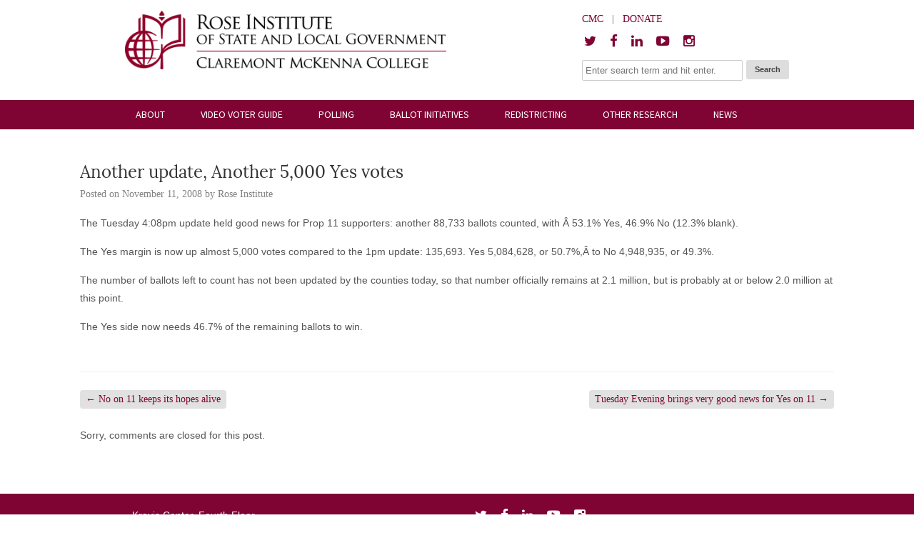

--- FILE ---
content_type: text/html; charset=UTF-8
request_url: https://roseinstitute.org/491/
body_size: 12652
content:
<!DOCTYPE HTML><html lang="en-US">

<head>
<meta charset="UTF-8" />
<link rel="profile" href="http://gmpg.org/xfn/11" />
<title>Another update, Another 5,000 Yes votes | The Rose Institute of State and Local Government</title>
<meta name='robots' content='max-image-preview:large' />
	<style>img:is([sizes="auto" i], [sizes^="auto," i]) { contain-intrinsic-size: 3000px 1500px }</style>
	<link rel='dns-prefetch' href='//maps.googleapis.com' />
<link rel='dns-prefetch' href='//use.typekit.net' />
<link rel="canonical" href="https://roseinstitute.org/491/" />
		<!-- This site uses the Google Analytics by MonsterInsights plugin v9.6.1 - Using Analytics tracking - https://www.monsterinsights.com/ -->
							<script src="//www.googletagmanager.com/gtag/js?id=G-PRDQELMHWE"  data-cfasync="false" data-wpfc-render="false" type="text/javascript" async></script>
			<script data-cfasync="false" data-wpfc-render="false" type="text/javascript">
				var mi_version = '9.6.1';
				var mi_track_user = true;
				var mi_no_track_reason = '';
								var MonsterInsightsDefaultLocations = {"page_location":"https:\/\/roseinstitute.org\/491\/"};
								if ( typeof MonsterInsightsPrivacyGuardFilter === 'function' ) {
					var MonsterInsightsLocations = (typeof MonsterInsightsExcludeQuery === 'object') ? MonsterInsightsPrivacyGuardFilter( MonsterInsightsExcludeQuery ) : MonsterInsightsPrivacyGuardFilter( MonsterInsightsDefaultLocations );
				} else {
					var MonsterInsightsLocations = (typeof MonsterInsightsExcludeQuery === 'object') ? MonsterInsightsExcludeQuery : MonsterInsightsDefaultLocations;
				}

								var disableStrs = [
										'ga-disable-G-PRDQELMHWE',
									];

				/* Function to detect opted out users */
				function __gtagTrackerIsOptedOut() {
					for (var index = 0; index < disableStrs.length; index++) {
						if (document.cookie.indexOf(disableStrs[index] + '=true') > -1) {
							return true;
						}
					}

					return false;
				}

				/* Disable tracking if the opt-out cookie exists. */
				if (__gtagTrackerIsOptedOut()) {
					for (var index = 0; index < disableStrs.length; index++) {
						window[disableStrs[index]] = true;
					}
				}

				/* Opt-out function */
				function __gtagTrackerOptout() {
					for (var index = 0; index < disableStrs.length; index++) {
						document.cookie = disableStrs[index] + '=true; expires=Thu, 31 Dec 2099 23:59:59 UTC; path=/';
						window[disableStrs[index]] = true;
					}
				}

				if ('undefined' === typeof gaOptout) {
					function gaOptout() {
						__gtagTrackerOptout();
					}
				}
								window.dataLayer = window.dataLayer || [];

				window.MonsterInsightsDualTracker = {
					helpers: {},
					trackers: {},
				};
				if (mi_track_user) {
					function __gtagDataLayer() {
						dataLayer.push(arguments);
					}

					function __gtagTracker(type, name, parameters) {
						if (!parameters) {
							parameters = {};
						}

						if (parameters.send_to) {
							__gtagDataLayer.apply(null, arguments);
							return;
						}

						if (type === 'event') {
														parameters.send_to = monsterinsights_frontend.v4_id;
							var hookName = name;
							if (typeof parameters['event_category'] !== 'undefined') {
								hookName = parameters['event_category'] + ':' + name;
							}

							if (typeof MonsterInsightsDualTracker.trackers[hookName] !== 'undefined') {
								MonsterInsightsDualTracker.trackers[hookName](parameters);
							} else {
								__gtagDataLayer('event', name, parameters);
							}
							
						} else {
							__gtagDataLayer.apply(null, arguments);
						}
					}

					__gtagTracker('js', new Date());
					__gtagTracker('set', {
						'developer_id.dZGIzZG': true,
											});
					if ( MonsterInsightsLocations.page_location ) {
						__gtagTracker('set', MonsterInsightsLocations);
					}
										__gtagTracker('config', 'G-PRDQELMHWE', {"forceSSL":"true","link_attribution":"true"} );
															window.gtag = __gtagTracker;										(function () {
						/* https://developers.google.com/analytics/devguides/collection/analyticsjs/ */
						/* ga and __gaTracker compatibility shim. */
						var noopfn = function () {
							return null;
						};
						var newtracker = function () {
							return new Tracker();
						};
						var Tracker = function () {
							return null;
						};
						var p = Tracker.prototype;
						p.get = noopfn;
						p.set = noopfn;
						p.send = function () {
							var args = Array.prototype.slice.call(arguments);
							args.unshift('send');
							__gaTracker.apply(null, args);
						};
						var __gaTracker = function () {
							var len = arguments.length;
							if (len === 0) {
								return;
							}
							var f = arguments[len - 1];
							if (typeof f !== 'object' || f === null || typeof f.hitCallback !== 'function') {
								if ('send' === arguments[0]) {
									var hitConverted, hitObject = false, action;
									if ('event' === arguments[1]) {
										if ('undefined' !== typeof arguments[3]) {
											hitObject = {
												'eventAction': arguments[3],
												'eventCategory': arguments[2],
												'eventLabel': arguments[4],
												'value': arguments[5] ? arguments[5] : 1,
											}
										}
									}
									if ('pageview' === arguments[1]) {
										if ('undefined' !== typeof arguments[2]) {
											hitObject = {
												'eventAction': 'page_view',
												'page_path': arguments[2],
											}
										}
									}
									if (typeof arguments[2] === 'object') {
										hitObject = arguments[2];
									}
									if (typeof arguments[5] === 'object') {
										Object.assign(hitObject, arguments[5]);
									}
									if ('undefined' !== typeof arguments[1].hitType) {
										hitObject = arguments[1];
										if ('pageview' === hitObject.hitType) {
											hitObject.eventAction = 'page_view';
										}
									}
									if (hitObject) {
										action = 'timing' === arguments[1].hitType ? 'timing_complete' : hitObject.eventAction;
										hitConverted = mapArgs(hitObject);
										__gtagTracker('event', action, hitConverted);
									}
								}
								return;
							}

							function mapArgs(args) {
								var arg, hit = {};
								var gaMap = {
									'eventCategory': 'event_category',
									'eventAction': 'event_action',
									'eventLabel': 'event_label',
									'eventValue': 'event_value',
									'nonInteraction': 'non_interaction',
									'timingCategory': 'event_category',
									'timingVar': 'name',
									'timingValue': 'value',
									'timingLabel': 'event_label',
									'page': 'page_path',
									'location': 'page_location',
									'title': 'page_title',
									'referrer' : 'page_referrer',
								};
								for (arg in args) {
																		if (!(!args.hasOwnProperty(arg) || !gaMap.hasOwnProperty(arg))) {
										hit[gaMap[arg]] = args[arg];
									} else {
										hit[arg] = args[arg];
									}
								}
								return hit;
							}

							try {
								f.hitCallback();
							} catch (ex) {
							}
						};
						__gaTracker.create = newtracker;
						__gaTracker.getByName = newtracker;
						__gaTracker.getAll = function () {
							return [];
						};
						__gaTracker.remove = noopfn;
						__gaTracker.loaded = true;
						window['__gaTracker'] = __gaTracker;
					})();
									} else {
										console.log("");
					(function () {
						function __gtagTracker() {
							return null;
						}

						window['__gtagTracker'] = __gtagTracker;
						window['gtag'] = __gtagTracker;
					})();
									}
			</script>
				<!-- / Google Analytics by MonsterInsights -->
		<script type="text/javascript">
/* <![CDATA[ */
window._wpemojiSettings = {"baseUrl":"https:\/\/s.w.org\/images\/core\/emoji\/16.0.1\/72x72\/","ext":".png","svgUrl":"https:\/\/s.w.org\/images\/core\/emoji\/16.0.1\/svg\/","svgExt":".svg","source":{"concatemoji":"https:\/\/s10294.pcdn.co\/wp-includes\/js\/wp-emoji-release.min.js?ver=6.8.3"}};
/*! This file is auto-generated */
!function(s,n){var o,i,e;function c(e){try{var t={supportTests:e,timestamp:(new Date).valueOf()};sessionStorage.setItem(o,JSON.stringify(t))}catch(e){}}function p(e,t,n){e.clearRect(0,0,e.canvas.width,e.canvas.height),e.fillText(t,0,0);var t=new Uint32Array(e.getImageData(0,0,e.canvas.width,e.canvas.height).data),a=(e.clearRect(0,0,e.canvas.width,e.canvas.height),e.fillText(n,0,0),new Uint32Array(e.getImageData(0,0,e.canvas.width,e.canvas.height).data));return t.every(function(e,t){return e===a[t]})}function u(e,t){e.clearRect(0,0,e.canvas.width,e.canvas.height),e.fillText(t,0,0);for(var n=e.getImageData(16,16,1,1),a=0;a<n.data.length;a++)if(0!==n.data[a])return!1;return!0}function f(e,t,n,a){switch(t){case"flag":return n(e,"\ud83c\udff3\ufe0f\u200d\u26a7\ufe0f","\ud83c\udff3\ufe0f\u200b\u26a7\ufe0f")?!1:!n(e,"\ud83c\udde8\ud83c\uddf6","\ud83c\udde8\u200b\ud83c\uddf6")&&!n(e,"\ud83c\udff4\udb40\udc67\udb40\udc62\udb40\udc65\udb40\udc6e\udb40\udc67\udb40\udc7f","\ud83c\udff4\u200b\udb40\udc67\u200b\udb40\udc62\u200b\udb40\udc65\u200b\udb40\udc6e\u200b\udb40\udc67\u200b\udb40\udc7f");case"emoji":return!a(e,"\ud83e\udedf")}return!1}function g(e,t,n,a){var r="undefined"!=typeof WorkerGlobalScope&&self instanceof WorkerGlobalScope?new OffscreenCanvas(300,150):s.createElement("canvas"),o=r.getContext("2d",{willReadFrequently:!0}),i=(o.textBaseline="top",o.font="600 32px Arial",{});return e.forEach(function(e){i[e]=t(o,e,n,a)}),i}function t(e){var t=s.createElement("script");t.src=e,t.defer=!0,s.head.appendChild(t)}"undefined"!=typeof Promise&&(o="wpEmojiSettingsSupports",i=["flag","emoji"],n.supports={everything:!0,everythingExceptFlag:!0},e=new Promise(function(e){s.addEventListener("DOMContentLoaded",e,{once:!0})}),new Promise(function(t){var n=function(){try{var e=JSON.parse(sessionStorage.getItem(o));if("object"==typeof e&&"number"==typeof e.timestamp&&(new Date).valueOf()<e.timestamp+604800&&"object"==typeof e.supportTests)return e.supportTests}catch(e){}return null}();if(!n){if("undefined"!=typeof Worker&&"undefined"!=typeof OffscreenCanvas&&"undefined"!=typeof URL&&URL.createObjectURL&&"undefined"!=typeof Blob)try{var e="postMessage("+g.toString()+"("+[JSON.stringify(i),f.toString(),p.toString(),u.toString()].join(",")+"));",a=new Blob([e],{type:"text/javascript"}),r=new Worker(URL.createObjectURL(a),{name:"wpTestEmojiSupports"});return void(r.onmessage=function(e){c(n=e.data),r.terminate(),t(n)})}catch(e){}c(n=g(i,f,p,u))}t(n)}).then(function(e){for(var t in e)n.supports[t]=e[t],n.supports.everything=n.supports.everything&&n.supports[t],"flag"!==t&&(n.supports.everythingExceptFlag=n.supports.everythingExceptFlag&&n.supports[t]);n.supports.everythingExceptFlag=n.supports.everythingExceptFlag&&!n.supports.flag,n.DOMReady=!1,n.readyCallback=function(){n.DOMReady=!0}}).then(function(){return e}).then(function(){var e;n.supports.everything||(n.readyCallback(),(e=n.source||{}).concatemoji?t(e.concatemoji):e.wpemoji&&e.twemoji&&(t(e.twemoji),t(e.wpemoji)))}))}((window,document),window._wpemojiSettings);
/* ]]> */
</script>


<!-- Stylesheets -->
<link rel='stylesheet' id='headway-google-fonts' href='//fonts.googleapis.com/css?family=Source+Sans+Pro%3A200%2C200italic%2C300%2C300italic%2Cregular%2Citalic%2C600%2C600italic%2C700%2C700italic%2C900%2C900italic|Source+Sans+Pro%3A200%2C200italic%2C300%2C300italic%2Cregular%2Citalic%2C600%2C600italic%2C700%2C700italic%2C900%2C900italic' type='text/css' media='all' />
<link rel='stylesheet' id='headway-slicknav-css' href='https://s10294.pcdn.co/wp-content/themes/headway/library/design/media/css/slicknav.css?ver=6.8.3' type='text/css' media='all' />
<link rel='stylesheet' id='headway-general-https-css' href='https://s10294.pcdn.co/wp-content/uploads/headway/cache/general-https-8848445.css?ver=6.8.3' type='text/css' media='all' />
<link rel='stylesheet' id='headway-layout-https-css' href='https://s10294.pcdn.co/wp-content/uploads/headway/cache/layout-https-f62e23c.css?ver=6.8.3' type='text/css' media='all' />
<link rel='stylesheet' id='headway-responsive-grid-https-css' href='https://s10294.pcdn.co/wp-content/uploads/headway/cache/responsive-grid-https-4042821.css?ver=6.8.3' type='text/css' media='all' />
<style id='wp-emoji-styles-inline-css' type='text/css'>

	img.wp-smiley, img.emoji {
		display: inline !important;
		border: none !important;
		box-shadow: none !important;
		height: 1em !important;
		width: 1em !important;
		margin: 0 0.07em !important;
		vertical-align: -0.1em !important;
		background: none !important;
		padding: 0 !important;
	}
</style>
<link rel='stylesheet' id='wp-block-library-css' href='https://s10294.pcdn.co/wp-includes/css/dist/block-library/style.min.css?ver=6.8.3' type='text/css' media='all' />
<style id='classic-theme-styles-inline-css' type='text/css'>
/*! This file is auto-generated */
.wp-block-button__link{color:#fff;background-color:#32373c;border-radius:9999px;box-shadow:none;text-decoration:none;padding:calc(.667em + 2px) calc(1.333em + 2px);font-size:1.125em}.wp-block-file__button{background:#32373c;color:#fff;text-decoration:none}
</style>
<style id='global-styles-inline-css' type='text/css'>
:root{--wp--preset--aspect-ratio--square: 1;--wp--preset--aspect-ratio--4-3: 4/3;--wp--preset--aspect-ratio--3-4: 3/4;--wp--preset--aspect-ratio--3-2: 3/2;--wp--preset--aspect-ratio--2-3: 2/3;--wp--preset--aspect-ratio--16-9: 16/9;--wp--preset--aspect-ratio--9-16: 9/16;--wp--preset--color--black: #000000;--wp--preset--color--cyan-bluish-gray: #abb8c3;--wp--preset--color--white: #ffffff;--wp--preset--color--pale-pink: #f78da7;--wp--preset--color--vivid-red: #cf2e2e;--wp--preset--color--luminous-vivid-orange: #ff6900;--wp--preset--color--luminous-vivid-amber: #fcb900;--wp--preset--color--light-green-cyan: #7bdcb5;--wp--preset--color--vivid-green-cyan: #00d084;--wp--preset--color--pale-cyan-blue: #8ed1fc;--wp--preset--color--vivid-cyan-blue: #0693e3;--wp--preset--color--vivid-purple: #9b51e0;--wp--preset--gradient--vivid-cyan-blue-to-vivid-purple: linear-gradient(135deg,rgba(6,147,227,1) 0%,rgb(155,81,224) 100%);--wp--preset--gradient--light-green-cyan-to-vivid-green-cyan: linear-gradient(135deg,rgb(122,220,180) 0%,rgb(0,208,130) 100%);--wp--preset--gradient--luminous-vivid-amber-to-luminous-vivid-orange: linear-gradient(135deg,rgba(252,185,0,1) 0%,rgba(255,105,0,1) 100%);--wp--preset--gradient--luminous-vivid-orange-to-vivid-red: linear-gradient(135deg,rgba(255,105,0,1) 0%,rgb(207,46,46) 100%);--wp--preset--gradient--very-light-gray-to-cyan-bluish-gray: linear-gradient(135deg,rgb(238,238,238) 0%,rgb(169,184,195) 100%);--wp--preset--gradient--cool-to-warm-spectrum: linear-gradient(135deg,rgb(74,234,220) 0%,rgb(151,120,209) 20%,rgb(207,42,186) 40%,rgb(238,44,130) 60%,rgb(251,105,98) 80%,rgb(254,248,76) 100%);--wp--preset--gradient--blush-light-purple: linear-gradient(135deg,rgb(255,206,236) 0%,rgb(152,150,240) 100%);--wp--preset--gradient--blush-bordeaux: linear-gradient(135deg,rgb(254,205,165) 0%,rgb(254,45,45) 50%,rgb(107,0,62) 100%);--wp--preset--gradient--luminous-dusk: linear-gradient(135deg,rgb(255,203,112) 0%,rgb(199,81,192) 50%,rgb(65,88,208) 100%);--wp--preset--gradient--pale-ocean: linear-gradient(135deg,rgb(255,245,203) 0%,rgb(182,227,212) 50%,rgb(51,167,181) 100%);--wp--preset--gradient--electric-grass: linear-gradient(135deg,rgb(202,248,128) 0%,rgb(113,206,126) 100%);--wp--preset--gradient--midnight: linear-gradient(135deg,rgb(2,3,129) 0%,rgb(40,116,252) 100%);--wp--preset--font-size--small: 13px;--wp--preset--font-size--medium: 20px;--wp--preset--font-size--large: 36px;--wp--preset--font-size--x-large: 42px;--wp--preset--spacing--20: 0.44rem;--wp--preset--spacing--30: 0.67rem;--wp--preset--spacing--40: 1rem;--wp--preset--spacing--50: 1.5rem;--wp--preset--spacing--60: 2.25rem;--wp--preset--spacing--70: 3.38rem;--wp--preset--spacing--80: 5.06rem;--wp--preset--shadow--natural: 6px 6px 9px rgba(0, 0, 0, 0.2);--wp--preset--shadow--deep: 12px 12px 50px rgba(0, 0, 0, 0.4);--wp--preset--shadow--sharp: 6px 6px 0px rgba(0, 0, 0, 0.2);--wp--preset--shadow--outlined: 6px 6px 0px -3px rgba(255, 255, 255, 1), 6px 6px rgba(0, 0, 0, 1);--wp--preset--shadow--crisp: 6px 6px 0px rgba(0, 0, 0, 1);}:where(.is-layout-flex){gap: 0.5em;}:where(.is-layout-grid){gap: 0.5em;}body .is-layout-flex{display: flex;}.is-layout-flex{flex-wrap: wrap;align-items: center;}.is-layout-flex > :is(*, div){margin: 0;}body .is-layout-grid{display: grid;}.is-layout-grid > :is(*, div){margin: 0;}:where(.wp-block-columns.is-layout-flex){gap: 2em;}:where(.wp-block-columns.is-layout-grid){gap: 2em;}:where(.wp-block-post-template.is-layout-flex){gap: 1.25em;}:where(.wp-block-post-template.is-layout-grid){gap: 1.25em;}.has-black-color{color: var(--wp--preset--color--black) !important;}.has-cyan-bluish-gray-color{color: var(--wp--preset--color--cyan-bluish-gray) !important;}.has-white-color{color: var(--wp--preset--color--white) !important;}.has-pale-pink-color{color: var(--wp--preset--color--pale-pink) !important;}.has-vivid-red-color{color: var(--wp--preset--color--vivid-red) !important;}.has-luminous-vivid-orange-color{color: var(--wp--preset--color--luminous-vivid-orange) !important;}.has-luminous-vivid-amber-color{color: var(--wp--preset--color--luminous-vivid-amber) !important;}.has-light-green-cyan-color{color: var(--wp--preset--color--light-green-cyan) !important;}.has-vivid-green-cyan-color{color: var(--wp--preset--color--vivid-green-cyan) !important;}.has-pale-cyan-blue-color{color: var(--wp--preset--color--pale-cyan-blue) !important;}.has-vivid-cyan-blue-color{color: var(--wp--preset--color--vivid-cyan-blue) !important;}.has-vivid-purple-color{color: var(--wp--preset--color--vivid-purple) !important;}.has-black-background-color{background-color: var(--wp--preset--color--black) !important;}.has-cyan-bluish-gray-background-color{background-color: var(--wp--preset--color--cyan-bluish-gray) !important;}.has-white-background-color{background-color: var(--wp--preset--color--white) !important;}.has-pale-pink-background-color{background-color: var(--wp--preset--color--pale-pink) !important;}.has-vivid-red-background-color{background-color: var(--wp--preset--color--vivid-red) !important;}.has-luminous-vivid-orange-background-color{background-color: var(--wp--preset--color--luminous-vivid-orange) !important;}.has-luminous-vivid-amber-background-color{background-color: var(--wp--preset--color--luminous-vivid-amber) !important;}.has-light-green-cyan-background-color{background-color: var(--wp--preset--color--light-green-cyan) !important;}.has-vivid-green-cyan-background-color{background-color: var(--wp--preset--color--vivid-green-cyan) !important;}.has-pale-cyan-blue-background-color{background-color: var(--wp--preset--color--pale-cyan-blue) !important;}.has-vivid-cyan-blue-background-color{background-color: var(--wp--preset--color--vivid-cyan-blue) !important;}.has-vivid-purple-background-color{background-color: var(--wp--preset--color--vivid-purple) !important;}.has-black-border-color{border-color: var(--wp--preset--color--black) !important;}.has-cyan-bluish-gray-border-color{border-color: var(--wp--preset--color--cyan-bluish-gray) !important;}.has-white-border-color{border-color: var(--wp--preset--color--white) !important;}.has-pale-pink-border-color{border-color: var(--wp--preset--color--pale-pink) !important;}.has-vivid-red-border-color{border-color: var(--wp--preset--color--vivid-red) !important;}.has-luminous-vivid-orange-border-color{border-color: var(--wp--preset--color--luminous-vivid-orange) !important;}.has-luminous-vivid-amber-border-color{border-color: var(--wp--preset--color--luminous-vivid-amber) !important;}.has-light-green-cyan-border-color{border-color: var(--wp--preset--color--light-green-cyan) !important;}.has-vivid-green-cyan-border-color{border-color: var(--wp--preset--color--vivid-green-cyan) !important;}.has-pale-cyan-blue-border-color{border-color: var(--wp--preset--color--pale-cyan-blue) !important;}.has-vivid-cyan-blue-border-color{border-color: var(--wp--preset--color--vivid-cyan-blue) !important;}.has-vivid-purple-border-color{border-color: var(--wp--preset--color--vivid-purple) !important;}.has-vivid-cyan-blue-to-vivid-purple-gradient-background{background: var(--wp--preset--gradient--vivid-cyan-blue-to-vivid-purple) !important;}.has-light-green-cyan-to-vivid-green-cyan-gradient-background{background: var(--wp--preset--gradient--light-green-cyan-to-vivid-green-cyan) !important;}.has-luminous-vivid-amber-to-luminous-vivid-orange-gradient-background{background: var(--wp--preset--gradient--luminous-vivid-amber-to-luminous-vivid-orange) !important;}.has-luminous-vivid-orange-to-vivid-red-gradient-background{background: var(--wp--preset--gradient--luminous-vivid-orange-to-vivid-red) !important;}.has-very-light-gray-to-cyan-bluish-gray-gradient-background{background: var(--wp--preset--gradient--very-light-gray-to-cyan-bluish-gray) !important;}.has-cool-to-warm-spectrum-gradient-background{background: var(--wp--preset--gradient--cool-to-warm-spectrum) !important;}.has-blush-light-purple-gradient-background{background: var(--wp--preset--gradient--blush-light-purple) !important;}.has-blush-bordeaux-gradient-background{background: var(--wp--preset--gradient--blush-bordeaux) !important;}.has-luminous-dusk-gradient-background{background: var(--wp--preset--gradient--luminous-dusk) !important;}.has-pale-ocean-gradient-background{background: var(--wp--preset--gradient--pale-ocean) !important;}.has-electric-grass-gradient-background{background: var(--wp--preset--gradient--electric-grass) !important;}.has-midnight-gradient-background{background: var(--wp--preset--gradient--midnight) !important;}.has-small-font-size{font-size: var(--wp--preset--font-size--small) !important;}.has-medium-font-size{font-size: var(--wp--preset--font-size--medium) !important;}.has-large-font-size{font-size: var(--wp--preset--font-size--large) !important;}.has-x-large-font-size{font-size: var(--wp--preset--font-size--x-large) !important;}
:where(.wp-block-post-template.is-layout-flex){gap: 1.25em;}:where(.wp-block-post-template.is-layout-grid){gap: 1.25em;}
:where(.wp-block-columns.is-layout-flex){gap: 2em;}:where(.wp-block-columns.is-layout-grid){gap: 2em;}
:root :where(.wp-block-pullquote){font-size: 1.5em;line-height: 1.6;}
</style>
<link rel='stylesheet' id='cpsh-shortcodes-css' href='https://s10294.pcdn.co/wp-content/plugins/column-shortcodes//assets/css/shortcodes.css?ver=1.0.1' type='text/css' media='all' />
<link rel='stylesheet' id='custom-typekit-css-css' href='https://use.typekit.net/izn3pos.css?ver=1.0.18' type='text/css' media='all' />
<link rel='stylesheet' id='tablepress-default-css' href='https://s10294.pcdn.co/wp-content/plugins/tablepress/css/build/default.css?ver=3.1.3' type='text/css' media='all' />
<link rel='stylesheet' id='tablepress-responsive-tables-css' href='https://s10294.pcdn.co/wp-content/plugins/tablepress-responsive-tables/css/tablepress-responsive.min.css?ver=1.8' type='text/css' media='all' />
<link rel='stylesheet' id='gca-column-styles-css' href='https://s10294.pcdn.co/wp-content/plugins/genesis-columns-advanced/css/gca-column-styles.css?ver=6.8.3' type='text/css' media='all' />


<!-- Scripts -->
<script type="text/javascript" id="jquery-core-js-extra">
/* <![CDATA[ */
var SDT_DATA = {"ajaxurl":"https:\/\/roseinstitute.org\/wp-admin\/admin-ajax.php","siteUrl":"https:\/\/roseinstitute.org\/","pluginsUrl":"https:\/\/roseinstitute.org\/wp-content\/plugins","isAdmin":""};
/* ]]> */
</script>
<script type="text/javascript" src="https://s10294.pcdn.co/wp-includes/js/jquery/jquery.min.js?ver=3.7.1" id="jquery-core-js"></script>
<script type="text/javascript" src="https://s10294.pcdn.co/wp-includes/js/jquery/jquery-migrate.min.js?ver=3.4.1" id="jquery-migrate-js"></script>
<script type="text/javascript" src="https://s10294.pcdn.co/wp-content/themes/headway/library/design/media/js/jquery.hoverintent.js?ver=6.8.3" id="jquery-hoverintent-js"></script>
<script type="text/javascript" src="https://s10294.pcdn.co/wp-content/themes/headway/library/blocks/navigation/js/jquery.superfish.js?ver=6.8.3" id="headway-superfish-js"></script>
<script type="text/javascript" src="https://s10294.pcdn.co/wp-content/themes/headway/library/design/media/js/jquery.slicknav.js?ver=6.8.3" id="headway-slicknav-js"></script>
<script type="text/javascript" src="https://s10294.pcdn.co/wp-content/uploads/headway/cache/block-dynamic-js-layout-index-https-d7c6f2a.js?ver=6.8.3" id="block-dynamic-js-layout-index-js"></script>
<script type="text/javascript" src="https://s10294.pcdn.co/wp-content/themes/headway/library/design/media/js/jquery.fitvids.js?ver=6.8.3" id="fitvids-js"></script>
<script type="text/javascript" src="https://s10294.pcdn.co/wp-content/uploads/headway/cache/responsive-grid-js-https-e6e6939.js?ver=6.8.3" id="headway-responsive-grid-js-https-js"></script>
<script type="text/javascript" src="https://s10294.pcdn.co/wp-content/plugins/google-analytics-for-wordpress/assets/js/frontend-gtag.min.js?ver=9.6.1" id="monsterinsights-frontend-script-js" async="async" data-wp-strategy="async"></script>
<script data-cfasync="false" data-wpfc-render="false" type="text/javascript" id='monsterinsights-frontend-script-js-extra'>/* <![CDATA[ */
var monsterinsights_frontend = {"js_events_tracking":"true","download_extensions":"doc,pdf,ppt,zip,xls,docx,pptx,xlsx","inbound_paths":"[{\"path\":\"\\\/go\\\/\",\"label\":\"affiliate\"},{\"path\":\"\\\/recommend\\\/\",\"label\":\"affiliate\"}]","home_url":"https:\/\/roseinstitute.org","hash_tracking":"false","v4_id":"G-PRDQELMHWE"};/* ]]> */
</script>

<!--[if lt IE 9]>
<script src="https://s10294.pcdn.co/wp-content/themes/headway/library/design/media/js/html5shiv.js"></script>
<![endif]-->

<!--[if lt IE 8]>
<script src="https://s10294.pcdn.co/wp-content/themes/headway/library/design/media/js/ie8.js"></script>
<![endif]-->

<link rel="stylesheet" href="https://maxcdn.bootstrapcdn.com/font-awesome/4.4.0/css/font-awesome.min.css">

<script>
  (function(i,s,o,g,r,a,m){i['GoogleAnalyticsObject']=r;i[r]=i[r]||function(){
  (i[r].q=i[r].q||[]).push(arguments)},i[r].l=1*new Date();a=s.createElement(o),
  m=s.getElementsByTagName(o)[0];a.async=1;a.src=g;m.parentNode.insertBefore(a,m)
  })(window,document,'script','https://www.google-analytics.com/analytics.js','ga');

  ga('create', 'UA-18999737-10', 'auto');
  ga('send', 'pageview');

</script>

		<!-- Extras -->
		<link rel="alternate" type="application/rss+xml" href="https://roseinstitute.org/feed/" title="The Rose Institute of State and Local Government" />
		<link rel="pingback" href="https://roseinstitute.org/xmlrpc.php" />
		<meta name="viewport" content="width=device-width, minimum-scale=1.0, maximum-scale=1.0" />
<link rel="alternate" type="application/rss+xml" title="The Rose Institute of State and Local Government &raquo; Feed" href="https://roseinstitute.org/feed/" />
<link rel="alternate" type="application/rss+xml" title="The Rose Institute of State and Local Government &raquo; Comments Feed" href="https://roseinstitute.org/comments/feed/" />
<link rel="https://api.w.org/" href="https://roseinstitute.org/wp-json/" /><link rel="alternate" title="JSON" type="application/json" href="https://roseinstitute.org/wp-json/wp/v2/posts/589" /><link rel="EditURI" type="application/rsd+xml" title="RSD" href="https://roseinstitute.org/xmlrpc.php?rsd" />
<meta name="generator" content="WordPress 6.8.3" />
<link rel='shortlink' href='https://roseinstitute.org/?p=589' />
<link rel="alternate" title="oEmbed (JSON)" type="application/json+oembed" href="https://roseinstitute.org/wp-json/oembed/1.0/embed?url=https%3A%2F%2Froseinstitute.org%2F491%2F" />
<link rel="alternate" title="oEmbed (XML)" type="text/xml+oembed" href="https://roseinstitute.org/wp-json/oembed/1.0/embed?url=https%3A%2F%2Froseinstitute.org%2F491%2F&#038;format=xml" />
	<link href='https://fonts.googleapis.com/css?family=Yanone+Kaffeesatz' rel='stylesheet' type='text/css' />
	<link href='https://s10294.pcdn.co/wp-content/plugins/congresslookup/style.css' rel='stylesheet' type='text/css' />
	<link href='https://s10294.pcdn.co/wp-content/plugins/congresslookup/light.css' rel='stylesheet' type='text/css' /> 		<script type="text/javascript">
		var ajaxurl = "https:\/\/roseinstitute.org\/wp-admin\/admin-ajax.php";      
		var security = "53faedfa80";
	</script>
<meta name="google-site-verification" content="Hl3wWgZjLioRhbW2g7numt0vnCDcwut1hEz6HQkQVYk" /><script>  document.addEventListener('DOMContentLoaded', function() {
        var youtubeLink = document.querySelector('a[href="https://www.youtube.com/channel/UCO-jpS-Yfo92l_wgcR2nTEQ"]');
		
        if (youtubeLink) {
            youtubeLink.onclick = function(event) {
                event.preventDefault(); // Prevent the default action
                window.location.href = 'https://youtube.com/@RoseInstitute'; 
            };
        }
    });</script><link rel="icon" href="https://s10294.pcdn.co/wp-content/uploads/2025/01/cropped-Institutes_square_Rose-32x32.png" sizes="32x32" />
<link rel="icon" href="https://s10294.pcdn.co/wp-content/uploads/2025/01/cropped-Institutes_square_Rose-192x192.png" sizes="192x192" />
<link rel="apple-touch-icon" href="https://s10294.pcdn.co/wp-content/uploads/2025/01/cropped-Institutes_square_Rose-180x180.png" />
<meta name="msapplication-TileImage" content="https://s10294.pcdn.co/wp-content/uploads/2025/01/cropped-Institutes_square_Rose-270x270.png" />
		<style type="text/css" id="wp-custom-css">
			/*
You can add your own CSS here.

Click the help icon above to learn more.
*/
.page-id-11549 {hr 
height:5px;
width:50%;
background-color:#74001C;
}
.page-id-0 {font-family: 'lato', sans-serif;}

.map-page .responsive-grid-active div#wrapper-w574888e71c2cb div.grid-container {
max-width: 1055.5px;  
}

p, p>a, li {
	font-family: 'Roboto', sans-serif;
}


h1, h2, h2>a, h3, h4, h4>a, h5, h6, h6>a {
	font-family: 'Lora', serif;
}

.one_third, .one_third_last {
	font-family: 'Roboto', sans-serif;
	margin-top: 0;
	padding:0;
}

.one_third, .one_third_last h2 {
		font-family: 'Lora', serif;
}

#gallery-1 .gallery-item {
	margin:15px;
	width:30% !important;
}
#gallery-1 img {
	border:none!important;
	border-radius: 30px;
	padding-bottom:10px;
	padding-right:10px;
	background-color: #74001c;
}

.wrapperz { display: grid; grid-template-columns: repeat(3, 1fr); gap: 10px; grid-auto-rows: minmax(100px, auto); margin:0 auto; } 
.grid-box {padding: 10px 20px; background-color: #EFDECD; border-radius: 30px;}
.grid-box h3 {color: #74001c}
.grid-box img {margin-bottom: 10px;}
    
@media only screen and (max-width: 736px) and (orientation: portrait) {
    .wrapperz {
      display: grid;
      grid-template-columns: repeat(1, 1fr) !important;
      gap: 15px;
      grid-auto-rows: minmax(150px, auto);
    }
}

@media only screen and (min-width: 981px) {
    .half {
      float: left;
      width: 50%;
    }
  }

@media only screen and (min-width: 630px) {
  .menu-clearance {
    margin-top: 6rem !important;
  }
}
		</style>
		
</head>

<body class="wp-singular post-template-default single single-post postid-589 single-format-standard wp-theme-headway metaslider-plugin custom safari webkit responsive-grid-enabled responsive-grid-active layout-single-post-589 layout-using-index" itemscope itemtype="http://schema.org/WebPage">


<div id="whitewrap">


<div id="wrapper-w57473024ff77f" class="wrapper wrapper-fluid wrapper-fixed-grid grid-12-50-30 wrapper-mirrored wrapper-mirroring-w57473024ff77f wrapper-original-w574888e795ed6 wrapper-first" data-alias="header-wrapper">

<div class="grid-container">
<section class="column grid-width-4 column-last grid-right grid-right-0" style="margin-top:5px">
<section class="column grid-width-3 column-last grid-right grid-right-1" style="margin-top:0px">
<div id="block-buo5748a9f29374e" class="block-type-custom-code block block-fluid-height" data-alias="quicklinks">
<div class="block-content">
<a href="https://www.cmc.edu">CMC</a>&nbsp;&nbsp; | &nbsp;&nbsp;<a href="https://online.cmc.edu/institutes/rose-donation-page">DONATE</a>
</div><!-- .block-content -->

</div>
</section><!-- .column --><div id="block-bt55805416333dec" class="block-type-custom-code block block-fluid-height" style="margin-top: -2px;" data-alias="">
<div class="block-content">
<div style="margin:3px;"><a href="http://www.twitter.com/roseinstitute" target="_blank"><span style="margin-right:15px;text-align:center;" class="fa fa-twitter fa-lg"></span><span style="display: none">Twitter</span></a>
<a href="https://www.facebook.com/RoseInstitute" target="_blank"><span style="margin-right:15px;" class="fa fa-facebook fa-lg"></span><span style="display: none">Facebook</span></a>
<a href="http://www.linkedin.com/company/rose-institute-of-state-and-local-government" target="_blank"><span style="margin-right:15px;" class="fa fa-linkedin fa-lg"></span><span style="display: none">LinkedIn</span></a>
<a href="https://www.youtube.com/channel/UCO-jpS-Yfo92l_wgcR2nTEQ" target="_blank"><span style="margin-right:15px;" class="fa fa-youtube-play fa-lg"></span><span style="display: none">YouTube</span></a>
<a href="https://www.instagram.com/rose_institute/" target="_blank"><span style="margin-right:15px;" class="fa fa-instagram fa-lg"></span><span style="display: none">Instagram</span></a>
</div>
</div><!-- .block-content -->

</div>
<div id="block-bn5574730b3e71d9" class="block-type-search block block-fluid-height" style="margin-top: 6px;" data-alias="">
<div class="block-content">
<form method="get" id="searchform-bn5574730b3e71d9" class="search-form search-button-visible" action="https://roseinstitute.org/">
<input type="submit" class="submit" name="submit" id="searchsubmit-bn5574730b3e71d9" value="Search" />
<div><input id="search-bn5574730b3e71d9" class="field" type="text" name="s" value="" placeholder="Enter search term and hit enter." /></div>
</form>

</div><!-- .block-content -->

</div>
</section><!-- .column --><section class="column grid-width-6 column-1 grid-left grid-left-0" style="margin-top:0px">
<header id="block-bnl5747308518db5" class="block-type-header block block-fixed-height" data-alias="" itemscope="" itemtype="http://schema.org/WPHeader">
<div class="block-content">
<a href="https://roseinstitute.org" class="banner-image"><img src="https://s10294.pcdn.co/wp-content/uploads/2013/12/roselogo-1024x186-2.png" alt="The Rose Institute of State and Local Government" /></a>
</div><!-- .block-content -->

</header>
</section><!-- .column --></div><!-- .grid-container -->

</div>

<div id="wrapper-w574731a90b461" class="wrapper wrapper-fluid wrapper-fixed-grid grid-12-50-30 wrapper-mirrored wrapper-mirroring-w574731a90b461 wrapper-original-w574888e788fb9" data-alias="nav-wrapper">

<div class="grid-container">
<section class="column grid-width-12 column-1 grid-left grid-left-0" style="margin-top:0px">
<nav id="block-bij574731ca2420d" class="block-type-navigation block block-fluid-height" data-alias="home-menu-block" itemscope="" itemtype="http://schema.org/SiteNavigationElement">
<div class="block-content">
<div class="nav-horizontal nav-align-left responsive-menu-align-right"><ul id="menu-crime-justice" class="menu"><li id="menu-item-5141" class="menu-item menu-item-type-post_type menu-item-object-page menu-item-has-children menu-item-5141"><a href="https://roseinstitute.org/about/">About</a>
<ul class="sub-menu">
	<li id="menu-item-9310" class="menu-item menu-item-type-post_type menu-item-object-page menu-item-9310"><a href="https://roseinstitute.org/mission-statement/">Mission Statement</a></li>
	<li id="menu-item-4513" class="menu-item menu-item-type-post_type menu-item-object-page menu-item-4513"><a href="https://roseinstitute.org/about/history/">History</a></li>
	<li id="menu-item-2274" class="menu-item menu-item-type-post_type menu-item-object-page menu-item-has-children menu-item-2274"><a href="https://roseinstitute.org/staff/">Staff</a>
	<ul class="sub-menu">
		<li id="menu-item-9031" class="menu-item menu-item-type-post_type menu-item-object-page menu-item-9031"><a href="https://roseinstitute.org/?page_id=9019">Student Staff 2025-2026</a></li>
		<li id="menu-item-2249" class="menu-item menu-item-type-post_type menu-item-object-page menu-item-2249"><a href="https://roseinstitute.org/staff/senior-staff/">Senior Staff</a></li>
		<li id="menu-item-4685" class="menu-item menu-item-type-post_type menu-item-object-page menu-item-4685"><a href="https://roseinstitute.org/staff/faculty-affiliates/">Faculty Affiliates</a></li>
		<li id="menu-item-12538" class="menu-item menu-item-type-post_type menu-item-object-page menu-item-12538"><a href="https://roseinstitute.org/staff/research-affiliates/">Research Affiliates</a></li>
	</ul>
</li>
	<li id="menu-item-2187" class="menu-item menu-item-type-post_type menu-item-object-page menu-item-2187"><a href="https://roseinstitute.org/about/board/">Board of Governors</a></li>
	<li id="menu-item-9769" class="menu-item menu-item-type-post_type menu-item-object-page menu-item-9769"><a href="https://roseinstitute.org/speaker-series/">Speaker Series</a></li>
	<li id="menu-item-8628" class="menu-item menu-item-type-post_type menu-item-object-page menu-item-8628"><a href="https://roseinstitute.org/about/the-rose-institute-and-contract-projects/">Institute Contract Projects</a></li>
	<li id="menu-item-8963" class="menu-item menu-item-type-post_type menu-item-object-page menu-item-8963"><a href="https://roseinstitute.org/about/rose-award-for-excellence-in-public-service/">Rose Award for Excellence in Public Service</a></li>
	<li id="menu-item-10329" class="menu-item menu-item-type-post_type menu-item-object-page menu-item-10329"><a href="https://roseinstitute.org/rose-institute-alumni-society-2/">Rose Institute Alumni Society</a></li>
	<li id="menu-item-12687" class="menu-item menu-item-type-post_type menu-item-object-page menu-item-12687"><a href="https://roseinstitute.org/student-employment/">Student Employment</a></li>
</ul>
</li>
<li id="menu-item-12351" class="menu-item menu-item-type-post_type menu-item-object-page menu-item-has-children menu-item-12351"><a href="https://roseinstitute.org/video-voter-guide/">Video Voter Guide</a>
<ul class="sub-menu">
	<li id="menu-item-12350" class="menu-item menu-item-type-post_type menu-item-object-page menu-item-12350"><a href="https://roseinstitute.org/video-voter-guide/">Video Voter Guide 2024</a></li>
	<li id="menu-item-10943" class="menu-item menu-item-type-post_type menu-item-object-page menu-item-10943"><a href="https://roseinstitute.org/video-voter-2022/">Video Voter 2022</a></li>
	<li id="menu-item-10808" class="menu-item menu-item-type-custom menu-item-object-custom menu-item-10808"><a href="http://roseinstitute.org/video-voter-2020/">Video Voter 2020</a></li>
	<li id="menu-item-10805" class="menu-item menu-item-type-custom menu-item-object-custom menu-item-10805"><a href="http://roseinstitute.org/video-voter-2018/">Video Voter 2018</a></li>
	<li id="menu-item-10806" class="menu-item menu-item-type-custom menu-item-object-custom menu-item-10806"><a href="http://roseinstitute.org/2016-video-voter-guide/">Video Voter 2016</a></li>
	<li id="menu-item-10807" class="menu-item menu-item-type-custom menu-item-object-custom menu-item-10807"><a href="http://roseinstitute.org/research-overview/video-voter/2014-series/">Video Voter 2014</a></li>
</ul>
</li>
<li id="menu-item-12473" class="menu-item menu-item-type-post_type menu-item-object-page menu-item-has-children menu-item-12473"><a href="https://roseinstitute.org/2024-poll/">Polling</a>
<ul class="sub-menu">
	<li id="menu-item-12475" class="menu-item menu-item-type-post_type menu-item-object-page menu-item-12475"><a href="https://roseinstitute.org/2024-poll/">2024 Poll</a></li>
	<li id="menu-item-12474" class="menu-item menu-item-type-post_type menu-item-object-page menu-item-12474"><a href="https://roseinstitute.org/2022-poll/">2022 Poll</a></li>
</ul>
</li>
<li id="menu-item-8081" class="menu-item menu-item-type-post_type menu-item-object-page menu-item-has-children menu-item-8081"><a href="https://roseinstitute.org/initiatives/">Ballot Initiatives</a>
<ul class="sub-menu">
	<li id="menu-item-8249" class="menu-item menu-item-type-custom menu-item-object-custom menu-item-has-children menu-item-8249"><a href="#">Browse Initiatives</a>
	<ul class="sub-menu">
		<li id="menu-item-8252" class="menu-item menu-item-type-post_type menu-item-object-page menu-item-8252"><a href="https://roseinstitute.org/initiatives/all-approved-initiatives/">All Approved Initiatives by State</a></li>
		<li id="menu-item-8272" class="menu-item menu-item-type-post_type menu-item-object-page menu-item-8272"><a href="https://roseinstitute.org/initiatives/listing-of-individual-states/">Listing of Individual States</a></li>
		<li id="menu-item-8253" class="menu-item menu-item-type-post_type menu-item-object-page menu-item-8253"><a href="https://roseinstitute.org/initiatives/amendments/">Amendments</a></li>
		<li id="menu-item-8254" class="menu-item menu-item-type-post_type menu-item-object-page menu-item-8254"><a href="https://roseinstitute.org/initiatives/statutes/">Statutes</a></li>
		<li id="menu-item-8271" class="menu-item menu-item-type-post_type menu-item-object-page menu-item-8271"><a href="https://roseinstitute.org/types-of-initiatives/">Types of Initiatives</a></li>
		<li id="menu-item-8262" class="menu-item menu-item-type-post_type menu-item-object-page menu-item-8262"><a href="https://roseinstitute.org/initiatives/post-election-challenges/">Post Election Challenges</a></li>
	</ul>
</li>
	<li id="menu-item-8263" class="menu-item menu-item-type-post_type menu-item-object-page menu-item-8263"><a href="https://roseinstitute.org/initiatives/background-on-the-initiative-process/">Background on the Initiative Process</a></li>
	<li id="menu-item-8251" class="menu-item menu-item-type-post_type menu-item-object-page menu-item-8251"><a href="https://roseinstitute.org/initiatives/how-to-use-the-initiative-database/">How to Use the Initiative Database</a></li>
</ul>
</li>
<li id="menu-item-8080" class="menu-item menu-item-type-post_type menu-item-object-page menu-item-has-children menu-item-8080"><a href="https://roseinstitute.org/redistricting/">Redistricting</a>
<ul class="sub-menu">
	<li id="menu-item-10190" class="menu-item menu-item-type-custom menu-item-object-custom menu-item-10190"><a href="https://2021redistrictingconference.org/">Redistricting Conference (Sept 17, 2020)</a></li>
	<li id="menu-item-9907" class="menu-item menu-item-type-post_type menu-item-object-page menu-item-9907"><a href="https://roseinstitute.org/redistricting/">Redistricting</a></li>
	<li id="menu-item-8284" class="menu-item menu-item-type-post_type menu-item-object-page menu-item-8284"><a href="https://roseinstitute.org/redistricting/history/">History</a></li>
	<li id="menu-item-8285" class="menu-item menu-item-type-post_type menu-item-object-page menu-item-8285"><a href="https://roseinstitute.org/redistricting/courtcases/">Key Court Cases</a></li>
	<li id="menu-item-8288" class="menu-item menu-item-type-post_type menu-item-object-page menu-item-8288"><a href="https://roseinstitute.org/redistricting/redistricting-by-state/">Redistricting by State</a></li>
	<li id="menu-item-9668" class="menu-item menu-item-type-post_type menu-item-object-page menu-item-9668"><a href="https://roseinstitute.org/redistricting/rose-institute-releases-report-on-2020-census-and-population-projections/">2019 Report</a></li>
	<li id="menu-item-9909" class="menu-item menu-item-type-post_type menu-item-object-page menu-item-9909"><a href="https://roseinstitute.org/webinars-2020-census-and-the-new-redistricting-cycle/">Webinars: 2020 Census and the New Redistricting Cycle</a></li>
</ul>
</li>
<li id="menu-item-2268" class="menu-item menu-item-type-post_type menu-item-object-page menu-item-has-children menu-item-2268"><a href="https://roseinstitute.org/research-overview/">Other Research</a>
<ul class="sub-menu">
	<li id="menu-item-10767" class="menu-item menu-item-type-post_type menu-item-object-page menu-item-10767"><a href="https://roseinstitute.org/qa_ca_top-two/">Rose Institute Q&#038;A: CA’s Top-Two Election System</a></li>
	<li id="menu-item-10174" class="menu-item menu-item-type-post_type menu-item-object-page menu-item-10174"><a href="https://roseinstitute.org/federalism/">Federalism</a></li>
	<li id="menu-item-9512" class="menu-item menu-item-type-post_type menu-item-object-page menu-item-9512"><a href="https://roseinstitute.org/inland-empire-outlook/">Inland Empire Outlook</a></li>
	<li id="menu-item-6417" class="menu-item menu-item-type-post_type menu-item-object-page menu-item-6417"><a href="https://roseinstitute.org/rosereview/">Rose Review</a></li>
	<li id="menu-item-9974" class="menu-item menu-item-type-post_type menu-item-object-page menu-item-9974"><a href="https://roseinstitute.org/covid-19-the-cares-act-and-state-and-local-government/">COVID-19, the CARES Act and State and Local Government</a></li>
	<li id="menu-item-9510" class="menu-item menu-item-type-post_type menu-item-object-page menu-item-9510"><a href="https://roseinstitute.org/crime-justice/">Crime &#038; Justice</a></li>
	<li id="menu-item-9278" class="menu-item menu-item-type-post_type menu-item-object-page menu-item-9278"><a href="https://roseinstitute.org/white-papers-2/">White Papers</a></li>
	<li id="menu-item-4152" class="menu-item menu-item-type-post_type menu-item-object-page menu-item-4152"><a href="https://roseinstitute.org/research-overview/kosmont-rose-institute-cost-of-doing-business-survey/">Archive of Kosmont-Rose Institute Cost of Doing Business Survey</a></li>
	<li id="menu-item-8082" class="menu-item menu-item-type-post_type menu-item-object-page menu-item-has-children menu-item-8082"><a href="https://roseinstitute.org/socal-almanac/">SoCal Almanac</a>
	<ul class="sub-menu">
		<li id="menu-item-8274" class="menu-item menu-item-type-post_type menu-item-object-page menu-item-8274"><a href="https://roseinstitute.org/socal-almanac/counties/">Counties</a></li>
		<li id="menu-item-8279" class="menu-item menu-item-type-post_type menu-item-object-page menu-item-8279"><a href="https://roseinstitute.org/socal-almanac/cities-a-f/">Cities (A-F)</a></li>
		<li id="menu-item-8278" class="menu-item menu-item-type-post_type menu-item-object-page menu-item-8278"><a href="https://roseinstitute.org/socal-almanac/cities-g-k/">Cities (G-K)</a></li>
		<li id="menu-item-8277" class="menu-item menu-item-type-post_type menu-item-object-page menu-item-8277"><a href="https://roseinstitute.org/socal-almanac/cities-l-p/">Cities (L-P)</a></li>
		<li id="menu-item-8276" class="menu-item menu-item-type-post_type menu-item-object-page menu-item-8276"><a href="https://roseinstitute.org/socal-almanac/cities-q-u/">Cities (Q-U)</a></li>
		<li id="menu-item-8275" class="menu-item menu-item-type-post_type menu-item-object-page menu-item-8275"><a href="https://roseinstitute.org/socal-almanac/cities-v-z/">Cities (V-Z)</a></li>
		<li id="menu-item-8280" class="menu-item menu-item-type-post_type menu-item-object-page menu-item-8280"><a href="https://roseinstitute.org/socal-almanac-data/">Data</a></li>
	</ul>
</li>
	<li id="menu-item-5438" class="menu-item menu-item-type-custom menu-item-object-custom menu-item-5438"><a href="http://roseinstitute.org/research-repository/">Research Repository</a></li>
</ul>
</li>
<li id="menu-item-11205" class="menu-item menu-item-type-post_type menu-item-object-page menu-item-11205"><a href="https://roseinstitute.org/the-rose-institute-in-the-news-media/">News</a></li>
</ul></div>
</div><!-- .block-content -->

</nav>
</section><!-- .column --></div><!-- .grid-container -->

</div>

<div id="wrapper-w574888e71c2cb" class="wrapper wrapper-fluid wrapper-fixed-grid grid-12-50-30" data-alias="main-wrapper">

<div class="grid-container">
<section class="column grid-width-12 column-1 grid-left grid-left-0" style="margin-top:0px">
<div id="block-b0o574888fbde96a" class="featured-image-block block-type-content block block-fluid-height" data-alias="featured-image-block">
<div class="block-content">
<div class="loop"><article id="post-589" class="post-589 post type-post status-publish format-standard hentry category-archive category-rose-report author-mmoorecmc-edu default" itemscope itemtype="http://schema.org/CreativeWork"></article></div>
</div><!-- .block-content -->

</div>
<div id="block-bue574888fb8e61c" class="main-content-block block-type-content block block-fluid-height" style="margin-top: 15px;" data-alias="main-content-block">
<div class="block-content">
<div class="loop"><article id="post-589" class="post-589 post type-post status-publish format-standard hentry category-archive category-rose-report author-mmoorecmc-edu alt default" itemscope itemtype="http://schema.org/CreativeWork"><header><h1 class="entry-title" itemprop="headline">Another update, Another 5,000 Yes votes</h1><div class="entry-meta entry-meta-above">Posted on <time class="entry-date published updated" itemprop="datePublished" datetime="2008-11-11T17:17:23-08:00">November 11, 2008</time> by <span class="entry-author vcard" itemprop="author" itemscope itemtype="http://schema.org/Person"><a class="author-link fn nickname url" href="https://roseinstitute.org/author/mmoorecmc-edu/" title="View all posts by Rose Institute" itemprop="url"><span class="entry-author-name" itemprop="name">Rose Institute</span></a></span></div></header><div class="entry-content" itemprop="text"><p>The Tuesday 4:08pm update held good news for Prop 11 supporters: another 88,733 ballots counted, with Â 53.1% Yes, 46.9% No (12.3% blank).</p>
<p>The Yes margin is now up almost 5,000 votes compared to the 1pm update: 135,693. Yes 5,084,628, or 50.7%,Â to No 4,948,935, or 49.3%.</p>
<p>The number of ballots left to count has not been updated by the counties today, so that number officially remains at 2.1 million, but is probably at or below 2.0 million at this point.</p>
<p>The Yes side now needs 46.7% of the remaining ballots to win.<br /></p>
</div></article><div id="nav-below" class="loop-navigation single-post-navigation loop-utility loop-utility-below" itemscope itemtype="http://schema.org/SiteNavigationElement"><div class="nav-previous" itemprop="url"><a href="https://roseinstitute.org/490/" rel="prev"><span class="meta-nav">&larr;</span> No on 11 keeps its hopes alive</a></div><div class="nav-next" itemprop="url"><a href="https://roseinstitute.org/492/" rel="next">Tuesday Evening brings very good news for Yes on 11 <span class="meta-nav">&rarr;</span></a></div></div><div id="comments"><p class="comments-closed">Sorry, comments are closed for this post.</p></div></div>
</div><!-- .block-content -->

</div>
</section><!-- .column --></div><!-- .grid-container -->

</div>

<div id="wrapper-w57473027ab94c" class="wrapper wrapper-fluid wrapper-fixed-grid grid-12-50-30 wrapper-mirrored wrapper-mirroring-w57473027ab94c wrapper-original-w574888e7e6593 wrapper-last" data-alias="footer-wrapper">

<div class="grid-container">
<section class="column grid-width-6 column-1 grid-left grid-left-0" style="margin-top:0px">
<aside id="block-b3d5747310fc534b" class="block-type-widget-area block block-fluid-height" data-alias="home-footer-widget-1" itemscope="" itemtype="http://schema.org/WPSideBar">
<div class="block-content">
<ul class="widget-area"><li id="text-4" class="widget widget_text">
			<div class="textwidget"><p>Kravis Center, Fourth Floor<br />
850 Columbia Ave<br />
Claremont, CA 91711<br />
Phone: (909) 621-8159</p>
</div>
		</li>
<li id="custom_html-2" class="widget_text widget widget_custom_html">
<div class="textwidget custom-html-widget"><script async src="https://siteimproveanalytics.com/js/siteanalyze_34300.js"></script></div></li>
</ul>
</div><!-- .block-content -->

</aside>
</section><!-- .column --><section class="column grid-width-6 column-last grid-right grid-right-0" style="margin-top:0px">
<aside id="block-byv5747311d7b906" class="block-type-widget-area block block-fluid-height" data-alias="home-footer-widget-2" itemscope="" itemtype="http://schema.org/WPSideBar">
<div class="block-content">
<ul class="widget-area"><li id="custom_html-4" class="widget_text widget widget_custom_html">
<div class="textwidget custom-html-widget"><a href="http://www.twitter.com/roseinstitute" target="_blank"><i style="margin-right:15px;" class="fa fa-twitter fa-lg"></i><span style="display: none">Twitter</span></a>
<a href="https://www.facebook.com/RoseInstitute" target="_blank"><i style="margin-right:15px;" class="fa fa-facebook fa-lg"></i><span style="display: none">Facebook</span></a>
<a href="http://www.linkedin.com/company/rose-institute-of-state-and-local-government" target="_blank"><i style="margin-right:15px;" class="fa fa-linkedin fa-lg"></i><span style="display: none">LinkedIn</span></a>
<a href="https://www.youtube.com/@RoseInstitute" target="_blank"><i style="margin-right:15px;" class="fa fa-youtube-play fa-lg"></i><span style="display: none">YouTube</span></a>
<a href="http://www.instagram.com/rose_institute/" target="_blank"><i style="margin-right:15px;" class="fa fa-instagram fa-lg"></i><span style="display: none">Instagram</span></a></div></li>
<li id="text-6" class="widget widget_text">
			<div class="textwidget"><p>Copyright ©️ 2025 The Rose Institute</p>
</div>
		</li>
</ul>
</div><!-- .block-content -->

</aside>
</section><!-- .column --></div><!-- .grid-container -->

</div>



<script type="speculationrules">
{"prefetch":[{"source":"document","where":{"and":[{"href_matches":"\/*"},{"not":{"href_matches":["\/wp-*.php","\/wp-admin\/*","\/wp-content\/uploads\/*","\/wp-content\/*","\/wp-content\/plugins\/*","\/wp-content\/themes\/headway\/*","\/*\\?(.+)"]}},{"not":{"selector_matches":"a[rel~=\"nofollow\"]"}},{"not":{"selector_matches":".no-prefetch, .no-prefetch a"}}]},"eagerness":"conservative"}]}
</script>
<script async src="https://siteimproveanalytics.com/js/siteanalyze_34300.js"></script><script type="text/javascript" src="https://s10294.pcdn.co/wp-content/plugins/data-tables-generator-by-supsystic/app/assets/js/dtgsnonce.js?ver=0.01" id="dtgs_nonce_frontend-js"></script>
<script type="text/javascript" id="dtgs_nonce_frontend-js-after">
/* <![CDATA[ */
var DTGS_NONCE_FRONTEND = "67784892eb"
/* ]]> */
</script>
<script type="text/javascript" src="https://maps.googleapis.com/maps/api/js?key&amp;ver=6.8.3" id="google_map_api-js"></script>


</div>



</body>


</html>

--- FILE ---
content_type: text/css
request_url: https://s10294.pcdn.co/wp-content/uploads/headway/cache/general-https-8848445.css?ver=6.8.3
body_size: 8139
content:
html, body, div, span, applet, object, iframe,
h1, h2, h3, h4, h5, h6, p, blockquote, pre,
a, abbr, acronym, address, big, cite, code,
del, dfn, em, img, ins, kbd, q, s, samp,
small, strike, strong, sub, sup, tt, var,
b, u, i, center,
dl, dt, dd, ol, ul, li,
fieldset, form, label, legend,
table, caption, tbody, tfoot, thead, tr, th, td,
article, aside, canvas, details, embed,
figure, figcaption, footer, header, hgroup,
menu, nav, output, ruby, section, summary,
time, mark, audio, video {
	margin: 0;
	padding: 0;
	border: 0;
	font: inherit;
	vertical-align: baseline;
}

/* HTML5 display-role reset for older browsers */
article, aside, details, figcaption, figure,
footer, header, hgroup, menu, nav, section {
	display: block;
}

body {
	line-height: 1;
	margin: 0;
	background-color: #fff;
}

ol, ul {
	list-style: none;
}

blockquote, q {
	quotes: none;
}

blockquote:before, blockquote:after,
q:before, q:after {
	content: '';
	content: none;
}

table {
	border-collapse: collapse;
	border-spacing: 0;
}

/* Remove outline from images and links */
a {
	outline: none;
}

img {
	outline: none;
}

/* Clearfix */
.clearfix:before,
.grid-container:before {
	content: " ";
	display: table;
}

.clearfix:after,
.grid-container:after {
	clear: both;
	content: " ";
	display: table;
}

/* Inputs */
input[type="text"], input[type="password"], input[type="email"], textarea, select {
	display: inline-block;
	box-sizing: border-box;
}

/* Wrapper */
.wrapper {
	margin: 0 auto;
	clear: both;
}

.wrapper.wrapper-fluid {
	width: 100%;
	-moz-box-sizing: border-box;
	-webkit-box-sizing: border-box;
	box-sizing: border-box;
}

.wrapper.wrapper-fluid.wrapper-first {
	margin-top: 0;
}

.wrapper.wrapper-fluid.wrapper-last {
	margin-bottom: 0;
}

.grid-container {
	width: 100%;
	height: 100%;
	margin: 0;
}

.wrapper-fluid .grid-container {
	margin: 0 auto;
}

.wrapper-fluid.wrapper-fluid-grid .grid-container {
	width: 100%;
}

/* End Wrapper */

/* Structural stuff */
.clear {
	clear: both;
}

.block {
	float: left;
	-moz-box-sizing: border-box;
	-webkit-box-sizing: border-box;
	box-sizing: border-box;
	width: 100%;
}

.block-content {
	display: block;
	float: left;
	width: 100%;
	height: auto;
}

.block-fixed-height .block-content, body.visual-editor-iframe-grid .block-content {
	height: 100%;
}

.column {
	float: left;
}

.column.grid-right {
	float: right;
	margin-left: 0 !important;
}

.column-1 {
	clear: left;
}

.column-1.grid-left-0 {
	margin-left: 0 !important;
}

.column-last {
	clear: right;
}

.column-last.grid-right-0 {
	margin-right: 0 !important;
}

/* End structural stuff */

/* No Blocks Notice */
.wrapper-no-blocks {
	max-width: 600px;
}

.wrapper-no-blocks .entry-content {
	margin: 40px 0 !important;
	text-align: center;
}

/* Blocks */
/* Header */
.block-type-header .banner {
	display: block;
}

.block-type-header .banner a {
	display: block;
}

.block-type-header .banner-image {
	display: block;
	width: 100%;
	height: 100%;
}

.block-type-header .tagline {
	display: block;
}

/* Navigation */
.block-type-navigation ul {
	display: inline-block;

	/* display: inline-block; gap workaround */
	letter-spacing: -4px;
	word-spacing: -4px;
}

.block-type-navigation ul li {
	display: inline-block;

	/* display: inline-block; gap workaround */
	letter-spacing: normal;
	word-spacing: normal;
}

.block-type-navigation ul li a {
	display: block;
	width: auto;
	padding: 0 15px;
	box-sizing: border-box;
	-moz-box-sizing: border-box;
	white-space: nowrap;
}

/* Map Block */
.map-block-gmap {
	height: 100%
}

/* Navigation Alignment */
.block-type-navigation .nav-align-left ul {
	text-align: left;
}

.block-type-navigation .nav-align-right ul {
	text-align: right;
}

.block-type-navigation .nav-align-center ul {
	text-align: center;
}

/* Vertical Orientation */
.block-type-navigation .nav-vertical {
	position: relative;
}

.block-type-navigation .nav-vertical ul li {
	width: 100%;
}

.block-type-navigation .nav-vertical ul li a {
	height: auto;
	line-height: 40px;
}

/* Navigation Search */
.block-type-navigation .nav-search-active ul {
	width: 75%;
}

.block-type-navigation .nav-search-active .nav-search {
	float: right;
	width: 22.5%;
	padding: 0 10px;
	box-sizing: border-box;
	-moz-box-sizing: border-box;
	display: table;
}

.block-type-navigation .nav-search-active.nav-search-position-left .nav-search {
	float: left;
}

.block-type-navigation .nav-search-active #searchform {
	height: 100%;
	display: table-cell;
	vertical-align: middle;
}

.block-type-navigation .nav-search-active #searchform label,
.block-type-navigation .nav-search-active #searchform #searchsubmit {
	display: none;
}

.block-type-navigation .nav-search-active #searchform #s {
	width: 100%;
}

/* SUB MENUS */
.block-type-navigation a .sf-sub-indicator {
	display: none;
}

.block-type-navigation .sub-menu {
	position: absolute;
	z-index: 150;
	left: -9999px; /* Hide the dropdowns */
	width: auto;
}

.block-type-navigation .sub-menu li {
	display: block;
	height: auto;
	width: 100%;
}

.block-type-navigation .sub-menu li a {
	min-width: 175px;
	max-width: 500px;
	width: auto;

	height: auto;
	line-height: 40px;

	box-sizing: border-box;
	-moz-box-sizing: border-box;
}

/* Show the drop downs on hover */
.block-type-navigation .menu li:hover > .sub-menu,
.block-type-navigation .menu .sfHover > .sub-menu {
	left: auto;
}

/* END SUB MENUS */

/* Responsive Select */
.block-type-navigation .selectnav {
	display: none;
}

/* Image */
.block-type-header img {
	max-width: 100%;
}

/* Search Widget */
.block-type-search .field {
	width: 100%;
}

.block-type-search .search-button-visible div {
	overflow: hidden;
}

.block-type-search .search-button-visible .submit {
	float: right;
}

/* Content Block */
.block-type-content img {
	max-width: 100%;
}

.block-type-navigation .selectnav {
  margin: 10px 2%;
  width: 96%;
  font-size: 16px;
}

/* Search */

.block-type-search .field {
  width: 100%;
}

/* Search button visible */

.block-type-search .search-button-visible div {
  padding-right: 5px;
}

/* Breadcrumbs */

.block-type-breadcrumbs .breadcrumbs {
  margin: 13px 10px;
}

/* Widget Area */

.block-type-widget-area .widget-area {
  padding: 0;
  margin: 0;
}

.block-type-widget-area .widget {
  margin: 15px 0 0;
  padding: 5px 10px;
  list-style: none;
}

.block-type-widget-area .widget ul {
  padding: 0 0 0 25px;
  margin: 5px 0;
  list-style: disc;
}

.block-type-widget-area .widget .widget-title {
  margin: 0 0 10px;
  display: block;
}

.block-type-widget-area .widget .widget-title:empty {
  display: none;
}

/* Horizontal Widget Area */

.block-type-widget-area .horizontal-sidebar .widget {
  float: left;
  margin: 0 15px 0 15px;
  width: 20%;
}

/* Widgets */

.widget table#wp-calendar td,
.widget table#wp-calendar th {
  color: #444;
  text-align: center;
}

.widget table#wp-calendar a {
  color: #444;
}

.widget table#wp-calendar caption {
  font-weight: bold;
  font-size: 14px;
  line-height: 100%;
}

.widget table#wp-calendar td#today {
  color: #111;
}

.widget table#wp-calendar tfoot .pad {
  background: none;
}

/* Content */

.block-type-content .loop {
  width: 100%;
  float: left;
  clear: both;
  box-sizing: border-box;
  -moz-box-sizing: border-box;
}

.block-type-content .archive-title,
.block-type-content .entry-title {
  margin: 0 0 5px;
  max-width: 100%;
  word-wrap: break-word;
}

.block-type-content .archive-title {
  padding: 15px 0 15px;
  border-width: 0;
}

.block-type-content .archive-title a,
.block-type-content .entry-title a {
  color: inherit;
  font-size: inherit;
  text-decoration: inherit;
}

.block-type-content .entry-content {
  width: 100%;
  margin: 20px 0;
  box-sizing: border-box;
  -moz-box-sizing: border-box;
  -webkit-box-sizing: border-box;
}

.block-type-content .entry-content:first-child {
  margin-top: 0;
}

.block-type-content .entry-row {
  float: left;
  width: 100%;
}

.block-type-content .entry-row .hentry {
  clear: none;
}

.block-type-content .entry-row .hentry:first-child {
  margin-left: 0 !important;
}

.block-type-content .hentry {
  clear: both;
  padding: 15px 0 30px;
  margin: 0 0 10px;
  float: left;
  width: 100%;
  box-sizing: border-box;
  -moz-box-sizing: border-box;
  -webkit-box-sizing: border-box;
}

.block-type-content .post-thumbnail {
  display: block;
}

.block-type-content .post-thumbnail img {
  max-width: 100%;
  box-sizing: border-box;
  -moz-box-sizing: border-box;
  -webkit-box-sizing: border-box;
}

.block-type-content .post-thumbnail-left,
.block-type-content .post-thumbnail-left,
.block-type-content .post-thumbnail-left-content,
.block-type-content .post-thumbnail-left-content {
  float: left;
  margin: 0 15px 0 0;
}

.block-type-content .post-thumbnail-right,
.block-type-content .post-thumbnail-right-content,
.block-type-content .post-thumbnail-right-content {
  float: right;
  margin: 0 0 0 15px;
}

.block-type-content .post-thumbnail-above-content {
  margin: 15px 0 -5px;
}

.block-type-content .post-thumbnail-below-content {
  margin: 15px 0;
}

.block-type-content .post-thumbnail-above-title {
  margin: 0 0 15px;
}

/* Specific tag formatting */

address {
  margin: 0 0 20px;
  font-style: italic;
}

dl {
  margin: 0 0px;
}

dt {
  font-weight: bold;
}

dd {
  margin: 0 0 20px;
}

abbr[title] {
  border-bottom: 1px dotted;
  cursor: help;
}

pre {
  background: #F5F5F5;
  color: #666;
  font-family: monospace;
  font-size: 14px;
  line-height: 20px;
  margin: 20px 0;
  overflow: auto;
  padding: 20px;
  white-space: pre-wrap;
  word-wrap: break-word;
}

/* End specific tag formatting */

.block-type-content .entry-utility {
  clear: both;
}

.block-type-content .entry-meta a,
.block-type-content .entry-utility a {
  color: inherit;
  text-decoration: none;
}

.block-type-content .entry-meta a:hover,
.block-type-content .entry-utility a:hover {
  text-decoration: underline;
}

/* Loop Navigation */

.loop-navigation {
  margin: 15px 0 30px;
  float: left;
  clear: both;
  width: 100%;
  box-sizing: border-box;
  -moz-box-sizing: border-box;
  -webkit-box-sizing: border-box;
}

.loop-navigation .nav-next,
.loop-navigation .nav-previous {
  display: inline-block;
  max-width: 48%;
}

.loop-navigation .nav-next a,
.loop-navigation .nav-previous a {
  display: inline-block;
  width: 100%;
  -moz-box-sizing: border-box;
  -webkit-box-sizing: border-box;
  box-sizing: border-box;
}

.loop-navigation .nav-previous {
  float: left;
}

.loop-navigation .nav-next {
  float: right;
}

/* 404 Search Form */

.system-404 form#searchform {
  margin: 10px 0 0 0;
  float: left;
  clear: both;
}

.system-404 form#searchform label {
  display: none;
}

.system-404 form#searchform input#s {
  width: 200px;
  float: left;
}

.system-404 form#searchform input#searchsubmit {
  float: left;
  margin: 2px 0 0 5px;
}

/* Comments Styling */

div#comments {
  float: left;
  clear: both;
  margin: 0 0 50px;
  width: 100%;
  box-sizing: border-box;
  -moz-box-sizing: border-box;
  -webkit-box-sizing: border-box;
}

div#comments h3#comments {
  margin: 15px 0 0 0;
  display: block;
}

.commentlist {
  margin: 30px 0 0;
  float: left;
  width: 100%;
  box-sizing: border-box;
  -moz-box-sizing: border-box;
  -webkit-box-sizing: border-box;
}

.comment {
  position: relative;
  padding: 0 0 0 64px;
  clear: both;
}

.comment .comment-body {
  margin: 0 0 30px;
}

.comment .children {
  clear: both;
}

.comment .comment-author {
  margin: 0;
  padding: 0;
}

.comment .avatar {
  position: absolute;
  left: 0;
  top: 0;
}

.comment .comment-author cite {
  font-weight: bold;
}

.pingback .comment-author .says {
  display: none;
}

.comment .comment-meta {
  margin: 5px 0 20px 0;
}

.comment .comment-meta a {
  text-decoration: none;
  color: inherit;
}

.comment .comment-body p {
  margin: 0 0 10px 0;
}

.comment .reply {
  margin: 20px 0 0;
}

.comment .comment-reply-link {
  margin: 10px 0 0 -6px;
  padding: 3px 6px;
}

/* Comment Form */

div#respond {
  padding: 0;
  margin: 0;
  float: left;
  width: 100%;
}

.commentlist div#respond {
  padding: 5px 0 20px;
  margin: -20px 0 30px;
}

h3#reply-title {
  margin: 15px 0;
}

h3#reply-title small {
  font-size: 75%;
  margin: 0 0 0 5px;
}

div#respond .logged-in-as {
  margin: 10px 0 20px;
}

div#respond label {
  display: inline-block;
  margin: 0;
  float: left;
}

div#respond p {
  clear: both;
  float: left;
  width: 100%;
}

div#respond .required {
  display: inline;
  color: #c00;
  line-height: 25px;
  margin: 0 0 0 3px;
}

div#respond input[type='text'] {
  width: 50%;
}

div#respond textarea {
  width: 85%;
  height: 150px;
}

div#respond input[type='text'],
div#respond textarea {
  clear: both;
  float: left;
  margin: 0 0 10px;
}

/* Footer */

.block-type-footer a {
  color: inherit;
}

.block-type-footer .footer-left {
  margin-top: 10px;
  margin-left: 10px;
  float: left;
}

.block-type-footer .footer-right {
  margin-top: 10px;
  margin-right: 10px;
  float: right;
}

.block-type-footer .footer-link {
  margin-bottom: 10px;
}

.block-type-footer .copyright {
  float: left;
  width: 100%;
  clear: both;
  text-align: center;
  margin: 10px 0;
}

.block-type-footer .footer-responsive-grid-link-container {
  float: left;
  width: 100%;
  clear: both;
  text-align: center;
  margin: 10px 0;
  display: none;
}

.block-type-footer .footer-responsive-grid-link-enable-container {
  display: block;
}

/* Calendar Widget */

.widget table#wp-calendar {
  width: 100%;
}

.widget table#wp-calendar td,
.widget table#wp-calendar th {
  padding: 5px 0;
}

.widget table#wp-calendar caption {
  margin: 0 0 8px 0;
}

/* Search Widget */

.widget_search input#searchsubmit,
.widget_search label {
  display: none;
}

.widget_search input#s {
  width: 100%;
}

/* Content Block Elements */

/* More Link and Loop Navigation */

.more-link {
  padding: 2px 6px;
  white-space: nowrap;
}

.loop-navigation .nav-next a,
.loop-navigation .nav-previous a {
  padding: 4px 8px;
}

/* Headings */

.entry-content h1,
.entry-content h2 {
  margin: 0 0 20px;
}

.entry-content h3,
.entry-content h4,
.entry-content h5,
.entry-content h6 {
  margin: 0 0 15px;
}

/* Paragraphs */

.entry-content p {
  margin: 0 0 15px;
}

/* Horizontal rules */

.entry-content hr {
  background-color: #ccc;
  border: 0;
  height: 1px;
  margin: 0 0 15px;
}

/* Lists */

.entry-content ol,
.entry-content ul {
  padding: 0 0 0 40px;
  margin: 15px 0;
}

.entry-content ol ol,
.entry-content ul ul {
  margin: 0;
}

/* Lists inside lists should not have the margin on them. */

.entry-content ul li {
  list-style: disc;
}

.entry-content ul ul li {
  list-style: circle;
}

.entry-content ul ul ul li {
  list-style: square;
}

.entry-content ol li {
  list-style: decimal;
}

.entry-content ol ol li {
  list-style: lower-alpha;
}

.entry-content ol ol ol li {
  list-style: lower-roman;
}

/* Images */

.align-left,
.alignleft {
  float: left;
  margin: 0 7px 0 0;
}

.align-right,
.alignright {
  float: right;
  margin: 0 0 0 7px;
}

.aligncenter {
  display: block;
  margin-left: auto;
  margin-right: auto;
  clear: both;
}

.border {
  padding: 1px;
  border: 1px solid #ddd;
}

.no-border {
  padding: 0;
  border: none;
}

.wp-smiley {
  border: none;
}

.wp-caption {
  padding: 5px;
  border: 1px solid #eee;
  background: #fcfcfc;
  margin-top: 15px;
  max-width: 100%;
  box-sizing: border-box;
  -webkit-box-sizing: border-box;
  -moz-box-sizing: border-box;
  margin-bottom: 15px;
}

.wp-caption img {
  border: 1px solid #ddd;
  margin: 0 auto;
  display: block;
  box-sizing: border-box;
  -webkit-box-sizing: border-box;
  -moz-box-sizing: border-box;
  width: 100%;
  height: auto;
  padding: 0;
}

.wp-caption .wp-smiley {
  border: none;
}

.wp-caption .wp-caption-text {
  text-align: center;
  color: #555;
  margin: 5px 0 0 !important;
  font-style: italic;
}

/* Blockquotes */

blockquote {
  color: #666;
  padding: 5px 0 5px 25px;
  border-top: 0 dotted;
  border-bottom: 0 dotted;
  border-left: 2px solid #f6f6f6;
  margin: 15px 0 15px 20px;
}

/* Drop Caps */

.drop-cap {
  font-size: 310%;
  line-height: 120%;
  margin-bottom: -0.25em;
  color: #888;
  float: left;
  padding: 0 6px 0 0;
}

/* Code */

code {
  background: #eaeaea;
  font-family: Consolas, Monaco, Courier, monospace;
  font-size: 0.9em;
  margin: 0 1px;
  padding: 1px 3px;
  color: #555;
}

pre code {
  display: block;
  border: 1px solid #ddd;
  padding: 4px 7px;
}

.code-block {
  display: block;
  background: #eaeaea;
  border: 1px solid #ddd;
  color: #555;
  font-family: Consolas, Monaco, Courier, monospace;
  padding: 10px;
  overflow: auto;
  white-space: pre;
  font-size: 12.5px;
  line-height: 18px;
  margin: 5px 0;
}

/* Tables */

table {
  width: 100%;
  background-color: transparent;
  border-collapse: collapse;
  border-spacing: 0;
  margin-bottom: 20px;
}

table td,
table th {
  padding: 8px;
  line-height: 18px;
  text-align: left;
  vertical-align: top;
  border-top: 1px solid #ddd;
}

table th {
  font-weight: bold;
}

table thead th {
  vertical-align: bottom;
}

table tr:first-child th,
thead tr:first-child th {
  border-top: none;
}

/* Superscripts and Subscripts */

sub,
sup {
  height: 0;
  line-height: 1;
  vertical-align: baseline;
  _vertical-align: bottom;
  position: relative;
}

sup {
  bottom: 1ex;
}

sub {
  top: .5ex;
}

/* End Content Block Elements */

/* Global Content Styles */

strong {
  font-weight: bold;
}

em {
  font-style: italic;
}

/* Miscellaneous (to silence Theme Check) */

/* FORM STYLING */

input[type="email"],
input[type="password"],
input[type="text"],
select,
textarea {
  border: 1px solid #ccc;
  padding: 6px 4px;
  outline: none;
  -moz-border-radius: 2px;
  -webkit-border-radius: 2px;
  border-radius: 2px;
  color: #777;
  display: inline-block;
  background: #fff;
  box-sizing: border-box;
  -moz-box-sizing: border-box;
}

select {
  padding: 0;
}

input[type="email"]:focus,
input[type="password"]:focus,
input[type="text"]:focus,
textarea:focus {
  border: 1px solid #aaa;
  color: #444;
  -moz-box-shadow: 0 0 3px rgba(0, 0, 0, .2);
  -webkit-box-shadow: 0 0 3px rgba(0, 0, 0, .2);
  box-shadow: 0 0 3px rgba(0, 0, 0, .2);
}

button,
input[type="button"],
input[type="submit"] {
  -webkit-appearance: none;
  background: #ddd;
  padding: 0 12px;
  -moz-border-radius: 3px;
  -webkit-border-radius: 3px;
  border-radius: 3px;
  color: #444;
  display: inline-block;
  font-size: 11px;
  font-weight: bold;
  text-decoration: none;
  cursor: pointer;
  line-height: 27px;
  border: none;
}

button:hover,
input[type="button"]:hover,
input[type="submit"]:hover {
  color: #222;
  background: #d1d1d1;
}

button:active,
input[type="button"]:active,
input[type="submit"]:active {
  background: #c8c8c8;
}

/* Alerts */

.alert {
  -webkit-border-radius: 3px;
  -moz-border-radius: 3px;
  border-radius: 3px;
  box-shadow: 0 1px 0 #fff inset;
  padding: 5px 20px;
  margin: 20px 0;
  display: block;
}

.alert p {
  margin: 10px 0;
  line-height: 160%;
}

.alert-green {
  border: 1px solid #97B48A;
  background-color: #CBECA0;
}

.alert-red {
  border: 1px solid #CFADB3;
  color: #832525;
  background-color: #FAF2F5;
}

.alert-yellow {
  border: 1px solid #E6DB55;
  background-color: #FFFBCC;
  color: #424242;
}

.alert-gray,
.alert-grey {
  border: 1px solid #CCC;
  color: #424242;
  background-color: #EEE;
}

.alert-blue {
  border: 1px solid #92CAE4;
  color: #205791;
  background-color: #D5EDF8;
}

.alert a {
  color: inherit;
}

.block-subtitle {
  font-size: 14px;
  font-style: italic;
  font-weight: normal;
  color: #999999;
}

.block-title {
  font-size: 22px;
  line-height: 150%;
}

.block {
  overflow: hidden;
  margin-bottom: 10px;
}

blockquote {
  color: #666666;
  padding-top: 5px;
  padding-right: 0px;
  padding-bottom: 5px;
  padding-left: 25px;
  border-left-width: 2px;
  border-style: solid;
  border-color: #666666;
  margin-top: 15px;
  margin-right: 0px;
  margin-bottom: 15px;
  margin-left: 20px;
}

a {
  color: #555555;
}

body {
  font-size: 14px;
  font-family: palatino linotype, palatino, serif;
  line-height: 100%;
  color: #555555;
}

.block-type-pin-board .pin-board-pin {
  padding-top: 1px;
  padding-right: 1px;
  padding-bottom: 1px;
  padding-left: 1px;
  background-color: #ffffff;
  border-color: #eeeeee;
  border-style: solid;
  border-top-width: 1px;
  border-right-width: 1px;
  border-bottom-width: 1px;
  border-left-width: 1px;
  box-shadow: eee 0px 2px 3px;
}

.block-type-pin-board .pin-board-pin .entry-title,
.block-type-pin-board .pin-board-pin .entry-title a {
  padding-top: 15px;
  padding-right: 15px;
  padding-left: 15px;
  font-size: 18px;
  line-height: 120%;
  text-decoration: none;
}

.pin-board-pin .entry-title a:hover {
  text-decoration: underline;
}

.block-type-pin-board .pin-board-pin .entry-content {
  font-size: 12px;
  line-height: 150%;
  padding-right: 15px;
  padding-left: 15px;
}

.block-type-pin-board .pin-board-pin .entry-meta {
  font-size: 12px;
  line-height: 120%;
  padding-right: 15px;
  padding-left: 15px;
  color: #888888;
}

.block-type-pin-board .pin-board-pagination a {
  text-decoration: none;
  background-color: #eeeeee;
  border-top-left-radius: 4px;
  border-top-right-radius: 4px;
  border-bottom-right-radius: 4px;
  border-bottom-left-radius: 4px;
  padding-top: 5px;
  padding-right: 9px;
  padding-bottom: 5px;
  padding-left: 9px;
}

.pin-board-pagination a:hover {
  background-color: #e7e7e7;
}

body {
  background-color: #dddddd;
}

.wrapper {
  background-color: #ffffff;
  padding-top: 15px;
  padding-right: 15px;
  padding-bottom: 15px;
  padding-left: 15px;
  box-shadow: #c7c7c7 1px 1px 8px;
  margin-top: 30px;
  margin-bottom: 30px;
}

.block-type-header .banner a {
  color: #222222;
  font-size: 34px;
  line-height: 100%;
  text-decoration: none;
  margin-top: 20px;
  margin-right: 10px;
  margin-bottom: 0px;
  margin-left: 10px;
}

.block-type-header .tagline {
  color: #999999;
  font-size: 15px;
  line-height: 120%;
  font-style: italic;
  font-weight: normal;
  margin-top: 10px;
  margin-right: 10px;
  margin-bottom: 20px;
  margin-left: 10px;
}

.block-type-navigation {
  border-top-width: 1px;
  border-bottom-width: 1px;
  border-left-width: 0px;
  border-right-width: 0px;
  border-color: #eeeeee;
  border-style: solid;
  overflow: visible;
}

.block-type-navigation .menu li > a {
  text-decoration: none;
  color: #888888;
  text-transform: uppercase;
  font-variant: normal;
  padding-right: 15px;
  padding-left: 15px;
}

.menu .current-menu-ancestor > a,
.menu .current-menu-ancestor > a:hover,
.menu .current-menu-item > a,
.menu .current-menu-item > a:hover,
.menu .current-menu-parent > a,
.menu .current-menu-parent > a:hover,
.menu .current_page_ancestor > a,
.menu .current_page_ancestor > a:hover,
.menu .current_page_item > a,
.menu .current_page_item > a:hover,
.menu .current_page_parent > a,
.menu .current_page_parent > a:hover {
  color: #222222;
}

.menu li > a:hover {
  color: #555555;
}

.block-type-navigation .sub-menu {
  background-color: #eeeeee;
}

.block-type-widget-area .widget {
  line-height: 150%;
  padding-top: 5px;
  padding-right: 10px;
  padding-bottom: 5px;
  padding-left: 10px;
  margin-top: 15px;
}

.block-type-widget-area .widget .widget-title {
  font-size: 13px;
  border-style: solid;
  border-top-width: 1px;
  border-bottom-width: 1px;
  border-left-width: 0px;
  border-right-width: 0px;
  border-color: #eeeeee;
  letter-spacing: 1px;
  text-transform: uppercase;
  font-variant: normal;
  line-height: 250%;
  color: #111111;
  margin-bottom: 10px;
}

.block-type-widget-area .widget a {
  color: #333333;
}

.block-type-content .type-post {
  border-style: solid;
  border-top-width: 0px;
  border-bottom-width: 1px;
  border-left-width: 0px;
  border-right-width: 0px;
  border-color: #efefef;
  padding-bottom: 30px;
}

.block-type-content .entry-title {
  font-size: 24px;
  color: #333333;
  line-height: 130%;
}

.block-type-content .archive-title {
  font-size: 24px;
  color: #555555;
  line-height: 110%;
  border-bottom-width: 1px;
  border-color: #eeeeee;
  border-style: solid;
  padding-bottom: 15px;
}

.block-type-content .entry-meta {
  line-height: 120%;
  color: #818181;
}

.block-type-content .entry-content,
.block-type-content .entry-content p {
  color: #555555;
  font-size: 14px;
  line-height: 180%;
}

.block-type-content .entry-content h1,
.block-type-content .entry-content h2,
.block-type-content .entry-content h3 {
  font-size: 20px;
  line-height: 180%;
}

.block-type-content .entry-content h4,
.block-type-content .entry-content h5 {
  font-size: 16px;
  line-height: 180%;
}

.block-type-content .entry-content .more-link {
  background-color: #eeeeee;
  text-decoration: none;
  border-top-left-radius: 4px;
  border-top-right-radius: 4px;
  border-bottom-right-radius: 4px;
  border-bottom-left-radius: 4px;
  padding-top: 2px;
  padding-right: 6px;
  padding-bottom: 2px;
  padding-left: 6px;
}

.entry-content .more-link:hover {
  background-color: #e7e7e7;
}

.block-type-content .loop-navigation .nav-next a,
.block-type-content .loop-navigation .nav-previous a {
  background-color: #e1e1e1;
  text-decoration: none;
  border-top-left-radius: 4px;
  border-top-right-radius: 4px;
  border-bottom-right-radius: 4px;
  border-bottom-left-radius: 4px;
  padding-top: 4px;
  padding-right: 8px;
  padding-bottom: 4px;
  padding-left: 8px;
  line-height: 130%;
}

.loop-navigation .nav-next a:hover,
.loop-navigation .nav-previous a:hover {
  background-color: #d5d5d5;
}

.block-type-content .post-thumbnail img {
  border-top-width: 1px;
  border-right-width: 1px;
  border-bottom-width: 1px;
  border-left-width: 1px;
  border-color: #eeeeee;
  border-style: solid;
  padding-top: 3px;
  padding-right: 3px;
  padding-bottom: 3px;
  padding-left: 3px;
}

.block-type-content div#comments h3 {
  color: #333333;
  font-size: 18px;
  line-height: 130%;
}

.block-type-content .comment {
  padding-left: 64px;
}

.block-type-content .comment .comment-author {
  font-size: 18px;
  line-height: 120%;
}

.block-type-content .comment .comment-meta {
  color: #888888;
  font-size: 14px;
}

.block-type-content .comment .comment-body p {
  font-size: 14px;
  line-height: 170%;
}

.block-type-content .comment-reply-link {
  font-size: 12px;
  background-color: #eeeeee;
  text-decoration: none;
  border-top-left-radius: 4px;
  border-top-right-radius: 4px;
  border-bottom-right-radius: 4px;
  border-bottom-left-radius: 4px;
  padding-top: 3px;
  padding-right: 6px;
  padding-bottom: 3px;
  padding-left: 6px;
}

.comment-reply-link:hover {
  background-color: #e7e7e7;
}

.block-type-content div#respond label {
  font-size: 14px;
  line-height: 220%;
  color: #888888;
}

.block-type-slider .flexslider {
  overflow: visible;
  margin-bottom: 30px;
}

.block-type-slider .flex-viewport {
  overflow: hidden;
}

.block-type-slider .flex-caption {
  background-color: rgba(0, 0, 0, 0.6);
  color: #ffffff;
  font-size: 14px;
  line-height: 150%;
  padding-top: 20px;
  padding-right: 20px;
  padding-bottom: 20px;
  padding-left: 20px;
  position: absolute;
  text-align: center;
}

.block-type-slider .flex-control-nav {
  position: absolute;
  text-align: center;
}

.block-type-slider .flex-direction-nav a {
  margin-top: -20px;
  position: absolute;
  background-image: url('[data-uri]');
  background-repeat: no-repeat;
  background-position: left top;
}

.block-type-slider .flex-direction-nav .flex-next {
  background-position: right top;
}

.block-type-slider .flex-control-paging li a {
  background-color: rgba(0, 0, 0, 0.5);
  border-top-left-radius: 20px;
  border-top-right-radius: 20px;
  border-bottom-right-radius: 20px;
  border-bottom-left-radius: 20px;
  margin-left: 2px;
  margin-right: 2px;
}

.flex-control-paging li a:hover {
  background-color: rgba(0, 0, 0, 0.7);
}

.flex-control-paging li .flex-active {
  background-color: rgba(0, 0, 0, 0.9);
}

.block-type-text .entry-content h1,
.block-type-text .entry-content h2,
.block-type-text .entry-content h3 {
  font-size: 20px;
  line-height: 180%;
}

.block-type-text .entry-content h4 {
  font-size: 16px;
  line-height: 180%;
}

.block-type-footer {
  border-top-width: 1px;
  border-right-width: 0px;
  border-bottom-width: 0px;
  border-left-width: 0px;
  border-color: #eeeeee;
  border-style: solid;
}

.block-type-footer .copyright {
  color: #666666;
}

.block-type-footer .footer-headway-link {
  color: #666666;
}

.block-type-footer .footer-admin-link {
  color: #666666;
}

.block-type-footer .footer-go-to-top-link {
  color: #666666;
}

.block-type-footer .footer-responsive-grid-link {
  color: #666666;
}

html body {
  background-color: #FFFFFF;
}

.wrapper {
  margin: 0;
  border: none;
  box-shadow: none;
}

div#wrapper-w57473027ab94c {
  background-color: #7F0433;
  padding: 0;
}

div#wrapper-w574731a90b461 {
  background-color: #7F0433;
  padding: 0;
}

div#wrapper-w574731a90b461 nav {
  border-top-width: 0px;
  border-bottom-width: 0px;
  margin-bottom: 0px;
}

div#wrapper-w574731a90b461 li a {
  color: #FFFFFF;
  font-family: 'Source Sans Pro';
  -hw-complex-property-google-font: '{"value":"Source Sans Pro","variants":["200","200italic","300","300italic","regular","italic","600","600italic","700","700italic","900","900italic"]}';
}

div#wrapper-w574731a90b461 li a:hover {
  color: #666666;
}

div#wrapper-w574731a90b461 ul .sub-menu {
  background-color: #7F0433;
}

div#wrapper-w574731a90b461 ul .sub-menu li a {
  text-transform: none;
}

nav#block-bij574731ca2420d li a {
  margin-right: 20px;
  padding-bottom: 0px;
}

.featured-image-block {
  margin: 0;
  padding: 0;
  border: none;
}

div#block-bpw574730f3a218c .block-content .loop .type-page {
  margin: 0;
  padding: 0;
  border: none;
}

a {
  text-decoration: none;
  color: #7F0433;
}

a:hover {
  color: #000000;
}

#wrapper-w57473027ab94c {
  color: #FFFFFF;
  font-family: 'Source Sans Pro';
  -hw-complex-property-google-font: '{"value":"Source Sans Pro","variants":["200","200italic","300","300italic","regular","italic","600","600italic","700","700italic","900","900italic"]}';
}

#wrapper-w57473027ab94c a {
  color: #FFFFFF;
}

#wrapper-w57473027ab94c a:hover {
  color: #666666;
}

div#wrapper-w5747959e21158 {
  background-image: url(https://roseinstitute.org/wp-content/uploads/2016/05/government-building.jpg);
  background-repeat: no-repeat;
  background-size: cover;
  background-position: center;
}

div#wrapper-w5747bd2cd0d32 {
  background-image: url(https://roseinstitute.org/wp-content/uploads/2016/05/flag.jpg);
}

div#block-b3c574871ab62a15 .type-page {
  margin: 0px;
  padding: 0px;
}

.ccfic-source {
  display: block;
  margin-bottom: 5px;
  text-align: right;
}

.ccfic-text {
  display: block;
  margin-bottom: 10px;
}

div#block-b0o574888fbde96a .type-post {
  margin: 0px;
  padding: 0px;
  border: none;
}

div#block-b0o574888fbde96a .type-page {
  margin: 0px;
  padding: 0px;
}

.display-posts-listing li.listing-item {
  list-style: none;
}

ul.display-posts-listing {
  margin: 0px;
  padding: 0px;
}

.block-type-widget-area .widget ul {
  margin: 0;
  padding: 0;
}

.widget_nav_menu ul li {
  padding: 20px 0px;
  list-style: none;
  border-bottom: 1px solid #dddddd;
}

.widget_nav_menu ul li a:hover {
  color: #7F0433;
}

.slicknav_menu,
.slicknav_menutxt {
  color: #FFFFFF;
}

.responsive-grid-active div#wrapper-w574888e71c2cb div.grid-container {
  max-width: 1055.5px !important;
}



--- FILE ---
content_type: text/css
request_url: https://s10294.pcdn.co/wp-content/uploads/headway/cache/layout-https-f62e23c.css?ver=6.8.3
body_size: 804
content:
div#wrapper-w5748d6c1acd98 { width: 100%; } 
div#wrapper-w5748d6c1acd98 div.grid-container { width: 930px; } 
.responsive-grid-active div#wrapper-w5748d6c1acd98 div.grid-container { width: auto !important; max-width: 930px; }
div.grid-12-50-30 .grid-left-0 { margin-left: 3.2258064516%; }
div.grid-12-50-30 .grid-right-0 { margin-right: 3.2258064516%; }



div.grid-12-50-30 .grid-width-12 { width: 100%; }
div.grid-12-50-30 .grid-left-0 { margin-left: 3.2258064516%; }
div.grid-12-50-30 .column-1.grid-left-0 { margin-left: 0%; }


div#wrapper-w57473024ff77f { width: 100%; } 
div#wrapper-w57473024ff77f div.grid-container { width: 930px; } 
.responsive-grid-active div#wrapper-w57473024ff77f div.grid-container { width: auto !important; max-width: 930px; }
div.grid-12-50-30 .grid-left-0 { margin-left: 3.2258064516%; }
div.grid-12-50-30 .grid-right-0 { margin-right: 3.2258064516%; }



div.grid-12-50-30 .grid-width-4 .grid-width-3 { width: 72.4137931034%; }
div.grid-12-50-30 .grid-width-4 .grid-right-1 { margin-right: 37.9310344828%; }
div.grid-12-50-30 .grid-width-4 .column-last.grid-right-1 { margin-right: 27.5862068966%; }



div.grid-12-50-30 .grid-width-4 { width: 31.1827956989%; }
div.grid-12-50-30 .grid-right-0 { margin-right: 3.2258064516%; }
div.grid-12-50-30 .column-last.grid-right-0 { margin-right: 0%; }
div.grid-12-50-30 .grid-right-0 { margin-right: 3.2258064516%; }
div.grid-12-50-30 .column-last.grid-right-0 { margin-right: 0%; }



div.grid-12-50-30 .grid-width-4 { width: 31.1827956989%; }
div.grid-12-50-30 .grid-right-0 { margin-right: 3.2258064516%; }
div.grid-12-50-30 .column-last.grid-right-0 { margin-right: 0%; }
div.grid-12-50-30 .grid-right-0 { margin-right: 3.2258064516%; }
div.grid-12-50-30 .column-last.grid-right-0 { margin-right: 0%; }



div.grid-12-50-30 .grid-width-6 { width: 48.3870967742%; }
div.grid-12-50-30 .grid-left-0 { margin-left: 3.2258064516%; }
div.grid-12-50-30 .column-1.grid-left-0 { margin-left: 0%; }


div#wrapper-w574731a90b461 { width: 100%; } 
div#wrapper-w574731a90b461 div.grid-container { width: 930px; } 
.responsive-grid-active div#wrapper-w574731a90b461 div.grid-container { width: auto !important; max-width: 930px; }
div.grid-12-50-30 .grid-left-0 { margin-left: 3.2258064516%; }
div.grid-12-50-30 .grid-right-0 { margin-right: 3.2258064516%; }



div.grid-12-50-30 .grid-width-12 { width: 100%; }
div.grid-12-50-30 .grid-left-0 { margin-left: 3.2258064516%; }
div.grid-12-50-30 .column-1.grid-left-0 { margin-left: 0%; }


div#wrapper-w574730261f0d8 { width: 100%; } 
div#wrapper-w574730261f0d8 div.grid-container { width: 930px; } 
.responsive-grid-active div#wrapper-w574730261f0d8 div.grid-container { width: auto !important; max-width: 930px; }
div.grid-12-50-30 .grid-left-0 { margin-left: 3.2258064516%; }
div.grid-12-50-30 .grid-right-0 { margin-right: 3.2258064516%; }



div.grid-12-50-30 .grid-width-12 { width: 100%; }
div.grid-12-50-30 .grid-left-0 { margin-left: 3.2258064516%; }
div.grid-12-50-30 .column-1.grid-left-0 { margin-left: 0%; }



div.grid-12-50-30 .grid-width-12 { width: 100%; }
div.grid-12-50-30 .grid-left-0 { margin-left: 3.2258064516%; }
div.grid-12-50-30 .column-1.grid-left-0 { margin-left: 0%; }


div#wrapper-w57473027ab94c { width: 100%; } 
div#wrapper-w57473027ab94c div.grid-container { width: 930px; } 
.responsive-grid-active div#wrapper-w57473027ab94c div.grid-container { width: auto !important; max-width: 930px; }
div.grid-12-50-30 .grid-left-0 { margin-left: 3.2258064516%; }
div.grid-12-50-30 .grid-right-0 { margin-right: 3.2258064516%; }



div.grid-12-50-30 .grid-width-6 { width: 48.3870967742%; }
div.grid-12-50-30 .grid-left-0 { margin-left: 3.2258064516%; }
div.grid-12-50-30 .column-1.grid-left-0 { margin-left: 0%; }
div.grid-12-50-30 .grid-right-0 { margin-right: 3.2258064516%; }
div.grid-12-50-30 .column-last.grid-right-0 { margin-right: 0%; }



div.grid-12-50-30 .grid-width-6 { width: 48.3870967742%; }
div.grid-12-50-30 .grid-left-0 { margin-left: 3.2258064516%; }
div.grid-12-50-30 .column-1.grid-left-0 { margin-left: 0%; }
div.grid-12-50-30 .grid-right-0 { margin-right: 3.2258064516%; }
div.grid-12-50-30 .column-last.grid-right-0 { margin-right: 0%; }


div#wrapper-w574888e71c2cb { width: 100%; } 
div#wrapper-w574888e71c2cb div.grid-container { width: 930px; } 
.responsive-grid-active div#wrapper-w574888e71c2cb div.grid-container { width: auto !important; max-width: 930px; }
div.grid-12-50-30 .grid-left-0 { margin-left: 3.2258064516%; }
div.grid-12-50-30 .grid-right-0 { margin-right: 3.2258064516%; }



div.grid-12-50-30 .grid-width-12 { width: 100%; }
div.grid-12-50-30 .grid-left-0 { margin-left: 3.2258064516%; }
div.grid-12-50-30 .column-1.grid-left-0 { margin-left: 0%; }



div.grid-12-50-30 .grid-width-12 { width: 100%; }
div.grid-12-50-30 .grid-left-0 { margin-left: 3.2258064516%; }
div.grid-12-50-30 .column-1.grid-left-0 { margin-left: 0%; }


div#wrapper-w5748d92e2feb4 { width: 100%; } 
div#wrapper-w5748d92e2feb4 div.grid-container { width: 930px; } 
.responsive-grid-active div#wrapper-w5748d92e2feb4 div.grid-container { width: auto !important; max-width: 930px; }
div.grid-12-50-30 .grid-left-0 { margin-left: 3.2258064516%; }
div.grid-12-50-30 .grid-right-0 { margin-right: 3.2258064516%; }



div.grid-12-50-30 .grid-width-12 { width: 100%; }
div.grid-12-50-30 .grid-left-0 { margin-left: 3.2258064516%; }
div.grid-12-50-30 .column-1.grid-left-0 { margin-left: 0%; }



div.grid-12-50-30 .grid-width-12 { width: 100%; }
div.grid-12-50-30 .grid-left-0 { margin-left: 3.2258064516%; }
div.grid-12-50-30 .column-1.grid-left-0 { margin-left: 0%; }



div.grid-12-50-30 .grid-width-12 .grid-width-3 { width: 22.5806451613%; }
div.grid-12-50-30 .grid-width-12 .grid-right-0 { margin-right: 3.2258064516%; }
div.grid-12-50-30 .grid-width-12 .column-last.grid-right-0 { margin-right: 0%; }



div.grid-12-50-30 .grid-width-12 .grid-width-9 { width: 74.1935483871%; }
div.grid-12-50-30 .grid-width-12 .grid-left-0 { margin-left: 3.2258064516%; }
div.grid-12-50-30 .grid-width-12 .column-1.grid-left-0 { margin-left: 0%; }


div#wrapper-w574898eb141f3 { width: 100%; } 
div#wrapper-w574898eb141f3 div.grid-container { width: 930px; } 
.responsive-grid-active div#wrapper-w574898eb141f3 div.grid-container { width: auto !important; max-width: 930px; }
div.grid-12-50-30 .grid-left-0 { margin-left: 3.2258064516%; }
div.grid-12-50-30 .grid-right-0 { margin-right: 3.2258064516%; }



div.grid-12-50-30 .grid-width-12 { width: 100%; }
div.grid-12-50-30 .grid-left-0 { margin-left: 3.2258064516%; }
div.grid-12-50-30 .column-1.grid-left-0 { margin-left: 0%; }




#block-b0o574888fbde96a { min-height: 2px; }
#block-b3c574871ab62a15 { min-height: 2px; }
#block-b3d5747310fc534b { min-height: 100px; }
#block-b735748d9dafeed1 { min-height: 100px; }
#block-b8y574758676acd3 { min-height: 25px; }
#block-bfb574898fc6a8ee { min-height: 100px; }
#block-bij574731ca2420d { min-height: 20px; }
#block-bn5574730b3e71d9 { min-height: 30px; }
#block-bnl5747308518db5 { height: 100px; }
#block-b0o574888fbde96a.block-original-bqj5748d93fe9aab { min-height: 3px; }
#block-bt55805416333dec { min-height: 20px; }
@media screen and (max-width: 768px ) { 
#whitewrap #block-bt55805416333dec {
}#whitewrap #block-bt55805416333dec * {
										text-align: center;
									}
}
#block-btu5748d6c62faea { min-height: 25px; }
#block-bue574888fb8e61c { min-height: 100px; }
#block-buo5748a9f29374e { min-height: 20px; }
#block-bux5748d93f6e1eb { min-height: 100px; }
#block-bw85748d93f990f3 { min-height: 3px; }
#block-byv5747311d7b906 { min-height: 100px; }


#block-bij574731ca2420d .nav-horizontal {
				line-height: 40px;
				float: left;
				width: 100%;
			}

			#block-bij574731ca2420d .nav-horizontal ul.menu {
				line-height: 40px;
				width: 100%;
			}

			#block-bij574731ca2420d .nav-horizontal ul.menu > li > a, 
			#block-bij574731ca2420d .nav-search-active .nav-search { 
				height: 40px;
				line-height: 40px;
			}

@media only screen and (max-width: 600px) {#block-bij574731ca2420d ul.menu {
						display: none;
					}
				
					#block-bij574731ca2420d .slicknav_menu {
						display: block;
					}}





#block-bij574731ca2420d .nav-horizontal {
				line-height: 40px;
				float: left;
				width: 100%;
			}

			#block-bij574731ca2420d .nav-horizontal ul.menu {
				line-height: 40px;
				width: 100%;
			}

			#block-bij574731ca2420d .nav-horizontal ul.menu > li > a, 
			#block-bij574731ca2420d .nav-search-active .nav-search { 
				height: 40px;
				line-height: 40px;
			}

@media only screen and (max-width: 600px) {#block-bij574731ca2420d ul.menu {
						display: none;
					}
				
					#block-bij574731ca2420d .slicknav_menu {
						display: block;
					}}


#block-bij574731ca2420d .nav-horizontal {
				line-height: 40px;
				float: left;
				width: 100%;
			}

			#block-bij574731ca2420d .nav-horizontal ul.menu {
				line-height: 40px;
				width: 100%;
			}

			#block-bij574731ca2420d .nav-horizontal ul.menu > li > a, 
			#block-bij574731ca2420d .nav-search-active .nav-search { 
				height: 40px;
				line-height: 40px;
			}

@media only screen and (max-width: 600px) {#block-bij574731ca2420d ul.menu {
						display: none;
					}
				
					#block-bij574731ca2420d .slicknav_menu {
						display: block;
					}}



#block-bij574731ca2420d .nav-horizontal {
				line-height: 40px;
				float: left;
				width: 100%;
			}

			#block-bij574731ca2420d .nav-horizontal ul.menu {
				line-height: 40px;
				width: 100%;
			}

			#block-bij574731ca2420d .nav-horizontal ul.menu > li > a, 
			#block-bij574731ca2420d .nav-search-active .nav-search { 
				height: 40px;
				line-height: 40px;
			}

@media only screen and (max-width: 600px) {#block-bij574731ca2420d ul.menu {
						display: none;
					}
				
					#block-bij574731ca2420d .slicknav_menu {
						display: block;
					}}


#block-bij574731ca2420d .nav-horizontal {
				line-height: 40px;
				float: left;
				width: 100%;
			}

			#block-bij574731ca2420d .nav-horizontal ul.menu {
				line-height: 40px;
				width: 100%;
			}

			#block-bij574731ca2420d .nav-horizontal ul.menu > li > a, 
			#block-bij574731ca2420d .nav-search-active .nav-search { 
				height: 40px;
				line-height: 40px;
			}

@media only screen and (max-width: 600px) {#block-bij574731ca2420d ul.menu {
						display: none;
					}
				
					#block-bij574731ca2420d .slicknav_menu {
						display: block;
					}}

#block-bij574731ca2420d .nav-horizontal {
				line-height: 40px;
				float: left;
				width: 100%;
			}

			#block-bij574731ca2420d .nav-horizontal ul.menu {
				line-height: 40px;
				width: 100%;
			}

			#block-bij574731ca2420d .nav-horizontal ul.menu > li > a, 
			#block-bij574731ca2420d .nav-search-active .nav-search { 
				height: 40px;
				line-height: 40px;
			}

@media only screen and (max-width: 600px) {#block-bij574731ca2420d ul.menu {
						display: none;
					}
				
					#block-bij574731ca2420d .slicknav_menu {
						display: block;
					}}

#block-bij574731ca2420d .nav-horizontal {
				line-height: 40px;
				float: left;
				width: 100%;
			}

			#block-bij574731ca2420d .nav-horizontal ul.menu {
				line-height: 40px;
				width: 100%;
			}

			#block-bij574731ca2420d .nav-horizontal ul.menu > li > a, 
			#block-bij574731ca2420d .nav-search-active .nav-search { 
				height: 40px;
				line-height: 40px;
			}

@media only screen and (max-width: 600px) {#block-bij574731ca2420d ul.menu {
						display: none;
					}
				
					#block-bij574731ca2420d .slicknav_menu {
						display: block;
					}}



#block-bij574731ca2420d .nav-horizontal {
				line-height: 40px;
				float: left;
				width: 100%;
			}

			#block-bij574731ca2420d .nav-horizontal ul.menu {
				line-height: 40px;
				width: 100%;
			}

			#block-bij574731ca2420d .nav-horizontal ul.menu > li > a, 
			#block-bij574731ca2420d .nav-search-active .nav-search { 
				height: 40px;
				line-height: 40px;
			}

@media only screen and (max-width: 600px) {#block-bij574731ca2420d ul.menu {
						display: none;
					}
				
					#block-bij574731ca2420d .slicknav_menu {
						display: block;
					}}



#block-bij574731ca2420d .nav-horizontal {
				line-height: 40px;
				float: left;
				width: 100%;
			}

			#block-bij574731ca2420d .nav-horizontal ul.menu {
				line-height: 40px;
				width: 100%;
			}

			#block-bij574731ca2420d .nav-horizontal ul.menu > li > a, 
			#block-bij574731ca2420d .nav-search-active .nav-search { 
				height: 40px;
				line-height: 40px;
			}

@media only screen and (max-width: 600px) {#block-bij574731ca2420d ul.menu {
						display: none;
					}
				
					#block-bij574731ca2420d .slicknav_menu {
						display: block;
					}}



#block-bij574731ca2420d .nav-horizontal {
				line-height: 40px;
				float: left;
				width: 100%;
			}

			#block-bij574731ca2420d .nav-horizontal ul.menu {
				line-height: 40px;
				width: 100%;
			}

			#block-bij574731ca2420d .nav-horizontal ul.menu > li > a, 
			#block-bij574731ca2420d .nav-search-active .nav-search { 
				height: 40px;
				line-height: 40px;
			}

@media only screen and (max-width: 600px) {#block-bij574731ca2420d ul.menu {
						display: none;
					}
				
					#block-bij574731ca2420d .slicknav_menu {
						display: block;
					}}



#block-bij574731ca2420d .nav-horizontal {
				line-height: 40px;
				float: left;
				width: 100%;
			}

			#block-bij574731ca2420d .nav-horizontal ul.menu {
				line-height: 40px;
				width: 100%;
			}

			#block-bij574731ca2420d .nav-horizontal ul.menu > li > a, 
			#block-bij574731ca2420d .nav-search-active .nav-search { 
				height: 40px;
				line-height: 40px;
			}

@media only screen and (max-width: 600px) {#block-bij574731ca2420d ul.menu {
						display: none;
					}
				
					#block-bij574731ca2420d .slicknav_menu {
						display: block;
					}}



